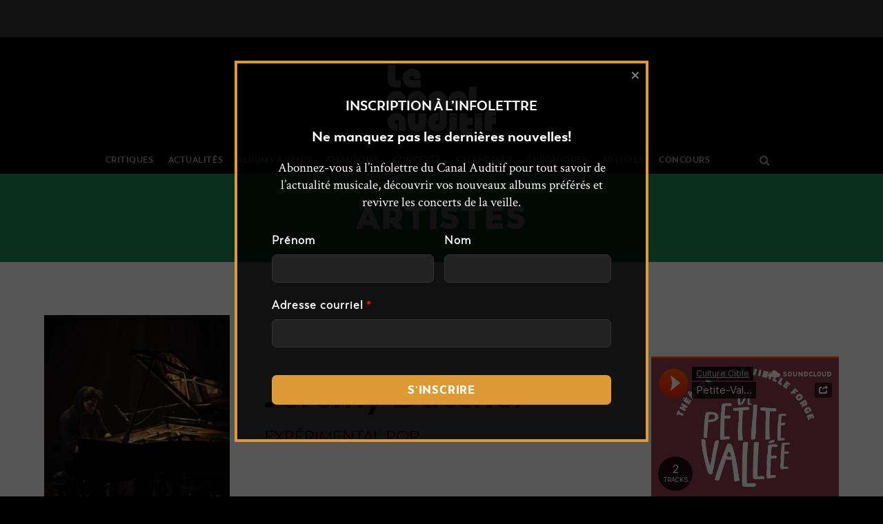

--- FILE ---
content_type: text/html; charset=UTF-8
request_url: https://lecanalauditif.ca/artistes/jeremy-dutcher/
body_size: 40407
content:
<!DOCTYPE html>
<html lang="fr-FR">
<head>
		<meta charset="UTF-8"/>
	<meta name='viewport' content='width=device-width, initial-scale=1.0' />
	<meta http-equiv='X-UA-Compatible' content='IE=edge' />
	<link rel="profile" href="http://gmpg.org/xfn/11"/>
	<link rel="pingback" href="https://lecanalauditif.ca/xmlrpc.php"/>
				<!--[if lt IE 9]>
	<script src="https://lecanalauditif.ca/wp-content/themes/bb-theme/js/html5shiv.js"></script>
	<script src="https://lecanalauditif.ca/wp-content/themes/bb-theme/js/respond.min.js"></script>
<![endif]-->
	<meta name='robots' content='index, follow, max-image-preview:large, max-snippet:-1, max-video-preview:-1' />

	<!-- This site is optimized with the Yoast SEO plugin v26.7 - https://yoast.com/wordpress/plugins/seo/ -->
	<title>Jeremy Dutcher - Le Canal Auditif</title>
	<meta name="description" content="Jeremy Dutcher est un chanteur de formation classique qui a lancé l&#039;album en wolastoq : Wolastoqiyik Lintuwakonawa en 2018." />
	<link rel="canonical" href="https://lecanalauditif.ca/artistes/jeremy-dutcher/" />
	<meta property="og:locale" content="fr_FR" />
	<meta property="og:type" content="article" />
	<meta property="og:title" content="Jeremy Dutcher - Le Canal Auditif" />
	<meta property="og:description" content="Jeremy Dutcher est un chanteur de formation classique qui a lancé l&#039;album en wolastoq : Wolastoqiyik Lintuwakonawa en 2018." />
	<meta property="og:url" content="https://lecanalauditif.ca/artistes/jeremy-dutcher/" />
	<meta property="og:site_name" content="Le Canal Auditif" />
	<meta property="article:publisher" content="https://www.facebook.com/lecanalauditif/" />
	<meta property="og:image" content="https://lecanalauditif.ca/wp-content/uploads/2018/07/Jeremy-Dutcher-Benoit-Rouss.jpg" />
	<meta property="og:image:width" content="600" />
	<meta property="og:image:height" content="400" />
	<meta property="og:image:type" content="image/jpeg" />
	<meta name="twitter:card" content="summary_large_image" />
	<meta name="twitter:site" content="@LeCanalAuditif" />
	<script type="application/ld+json" class="yoast-schema-graph">{"@context":"https://schema.org","@graph":[{"@type":"WebPage","@id":"https://lecanalauditif.ca/artistes/jeremy-dutcher/","url":"https://lecanalauditif.ca/artistes/jeremy-dutcher/","name":"Jeremy Dutcher - Le Canal Auditif","isPartOf":{"@id":"https://lecanalauditif.ca/#website"},"primaryImageOfPage":{"@id":"https://lecanalauditif.ca/artistes/jeremy-dutcher/#primaryimage"},"image":{"@id":"https://lecanalauditif.ca/artistes/jeremy-dutcher/#primaryimage"},"thumbnailUrl":"https://lecanalauditif.ca/wp-content/uploads/2018/07/Jeremy-Dutcher-Benoit-Rouss.jpg","datePublished":"2018-07-06T04:17:07+00:00","description":"Jeremy Dutcher est un chanteur de formation classique qui a lancé l'album en wolastoq : Wolastoqiyik Lintuwakonawa en 2018.","breadcrumb":{"@id":"https://lecanalauditif.ca/artistes/jeremy-dutcher/#breadcrumb"},"inLanguage":"fr-FR","potentialAction":[{"@type":"ReadAction","target":["https://lecanalauditif.ca/artistes/jeremy-dutcher/"]}]},{"@type":"ImageObject","inLanguage":"fr-FR","@id":"https://lecanalauditif.ca/artistes/jeremy-dutcher/#primaryimage","url":"https://lecanalauditif.ca/wp-content/uploads/2018/07/Jeremy-Dutcher-Benoit-Rouss.jpg","contentUrl":"https://lecanalauditif.ca/wp-content/uploads/2018/07/Jeremy-Dutcher-Benoit-Rouss.jpg","width":600,"height":400,"caption":"Crédit : FIJM / Benoît Rousseau"},{"@type":"BreadcrumbList","@id":"https://lecanalauditif.ca/artistes/jeremy-dutcher/#breadcrumb","itemListElement":[{"@type":"ListItem","position":1,"name":"Accueil","item":"https://lecanalauditif.ca/"},{"@type":"ListItem","position":2,"name":"Artistes","item":"https://lecanalauditif.ca/artistes/"},{"@type":"ListItem","position":3,"name":"Jeremy Dutcher"}]},{"@type":"WebSite","@id":"https://lecanalauditif.ca/#website","url":"https://lecanalauditif.ca/","name":"Le Canal Auditif","description":"Le média des musiques indépendantes","publisher":{"@id":"https://lecanalauditif.ca/#organization"},"potentialAction":[{"@type":"SearchAction","target":{"@type":"EntryPoint","urlTemplate":"https://lecanalauditif.ca/?s={search_term_string}"},"query-input":{"@type":"PropertyValueSpecification","valueRequired":true,"valueName":"search_term_string"}}],"inLanguage":"fr-FR"},{"@type":"Organization","@id":"https://lecanalauditif.ca/#organization","name":"Le Canal Auditif","url":"https://lecanalauditif.ca/","logo":{"@type":"ImageObject","inLanguage":"fr-FR","@id":"https://lecanalauditif.ca/#/schema/logo/image/","url":"https://lecanalauditif.ca/wp-content/uploads/2018/01/logo-6.jpg","contentUrl":"https://lecanalauditif.ca/wp-content/uploads/2018/01/logo-6.jpg","width":160,"height":160,"caption":"Le Canal Auditif"},"image":{"@id":"https://lecanalauditif.ca/#/schema/logo/image/"},"sameAs":["https://www.facebook.com/lecanalauditif/","https://x.com/LeCanalAuditif","https://instagram.com/lecanalauditif","https://youtube.com/user/LeCanalAuditif"]}]}</script>
	<!-- / Yoast SEO plugin. -->


<link rel='dns-prefetch' href='//static.addtoany.com' />
<link rel='dns-prefetch' href='//fonts.googleapis.com' />
<link rel="alternate" type="application/rss+xml" title="Le Canal Auditif &raquo; Flux" href="https://lecanalauditif.ca/feed/" />
<link rel="alternate" type="application/rss+xml" title="Le Canal Auditif &raquo; Flux des commentaires" href="https://lecanalauditif.ca/comments/feed/" />
<link rel="alternate" type="text/calendar" title="Le Canal Auditif &raquo; Flux iCal" href="https://lecanalauditif.ca/calendrier/?ical=1" />
<link rel="alternate" title="oEmbed (JSON)" type="application/json+oembed" href="https://lecanalauditif.ca/wp-json/oembed/1.0/embed?url=https%3A%2F%2Flecanalauditif.ca%2Fartistes%2Fjeremy-dutcher%2F" />
<link rel="alternate" title="oEmbed (XML)" type="text/xml+oembed" href="https://lecanalauditif.ca/wp-json/oembed/1.0/embed?url=https%3A%2F%2Flecanalauditif.ca%2Fartistes%2Fjeremy-dutcher%2F&#038;format=xml" />
<style id='wp-img-auto-sizes-contain-inline-css' type='text/css'>
img:is([sizes=auto i],[sizes^="auto," i]){contain-intrinsic-size:3000px 1500px}
/*# sourceURL=wp-img-auto-sizes-contain-inline-css */
</style>
<link rel='stylesheet' id='fl-builder-google-fonts-032f6269a3942a640b764f3bd958fc3b-css' href='//fonts.googleapis.com/css?family=Crimson+Text%3A300%2C400%2C700&#038;ver=6.9' type='text/css' media='all' />
<link rel='stylesheet' id='pt-cv-public-style-css' href='https://lecanalauditif.ca/wp-content/plugins/content-views-query-and-display-post-page/public/assets/css/cv.css?ver=4.2.1' type='text/css' media='all' />
<link rel='stylesheet' id='pt-cv-public-pro-style-css' href='https://lecanalauditif.ca/wp-content/plugins/pt-content-views-pro/public/assets/css/cvpro.min.css?ver=7.2.2' type='text/css' media='all' />
<link rel='stylesheet' id='dashicons-css' href='https://lecanalauditif.ca/wp-includes/css/dashicons.min.css?ver=6.9' type='text/css' media='all' />
<link rel='stylesheet' id='post-views-counter-frontend-css' href='https://lecanalauditif.ca/wp-content/plugins/post-views-counter/css/frontend.css?ver=1.7.0' type='text/css' media='all' />
<link rel='stylesheet' id='sbi_styles-css' href='https://lecanalauditif.ca/wp-content/plugins/instagram-feed/css/sbi-styles.min.css?ver=6.10.0' type='text/css' media='all' />
<style id='wp-emoji-styles-inline-css' type='text/css'>

	img.wp-smiley, img.emoji {
		display: inline !important;
		border: none !important;
		box-shadow: none !important;
		height: 1em !important;
		width: 1em !important;
		margin: 0 0.07em !important;
		vertical-align: -0.1em !important;
		background: none !important;
		padding: 0 !important;
	}
/*# sourceURL=wp-emoji-styles-inline-css */
</style>
<link rel='stylesheet' id='wp-block-library-css' href='https://lecanalauditif.ca/wp-includes/css/dist/block-library/style.min.css?ver=6.9' type='text/css' media='all' />
<style id='global-styles-inline-css' type='text/css'>
:root{--wp--preset--aspect-ratio--square: 1;--wp--preset--aspect-ratio--4-3: 4/3;--wp--preset--aspect-ratio--3-4: 3/4;--wp--preset--aspect-ratio--3-2: 3/2;--wp--preset--aspect-ratio--2-3: 2/3;--wp--preset--aspect-ratio--16-9: 16/9;--wp--preset--aspect-ratio--9-16: 9/16;--wp--preset--color--black: #000000;--wp--preset--color--cyan-bluish-gray: #abb8c3;--wp--preset--color--white: #ffffff;--wp--preset--color--pale-pink: #f78da7;--wp--preset--color--vivid-red: #cf2e2e;--wp--preset--color--luminous-vivid-orange: #ff6900;--wp--preset--color--luminous-vivid-amber: #fcb900;--wp--preset--color--light-green-cyan: #7bdcb5;--wp--preset--color--vivid-green-cyan: #00d084;--wp--preset--color--pale-cyan-blue: #8ed1fc;--wp--preset--color--vivid-cyan-blue: #0693e3;--wp--preset--color--vivid-purple: #9b51e0;--wp--preset--gradient--vivid-cyan-blue-to-vivid-purple: linear-gradient(135deg,rgb(6,147,227) 0%,rgb(155,81,224) 100%);--wp--preset--gradient--light-green-cyan-to-vivid-green-cyan: linear-gradient(135deg,rgb(122,220,180) 0%,rgb(0,208,130) 100%);--wp--preset--gradient--luminous-vivid-amber-to-luminous-vivid-orange: linear-gradient(135deg,rgb(252,185,0) 0%,rgb(255,105,0) 100%);--wp--preset--gradient--luminous-vivid-orange-to-vivid-red: linear-gradient(135deg,rgb(255,105,0) 0%,rgb(207,46,46) 100%);--wp--preset--gradient--very-light-gray-to-cyan-bluish-gray: linear-gradient(135deg,rgb(238,238,238) 0%,rgb(169,184,195) 100%);--wp--preset--gradient--cool-to-warm-spectrum: linear-gradient(135deg,rgb(74,234,220) 0%,rgb(151,120,209) 20%,rgb(207,42,186) 40%,rgb(238,44,130) 60%,rgb(251,105,98) 80%,rgb(254,248,76) 100%);--wp--preset--gradient--blush-light-purple: linear-gradient(135deg,rgb(255,206,236) 0%,rgb(152,150,240) 100%);--wp--preset--gradient--blush-bordeaux: linear-gradient(135deg,rgb(254,205,165) 0%,rgb(254,45,45) 50%,rgb(107,0,62) 100%);--wp--preset--gradient--luminous-dusk: linear-gradient(135deg,rgb(255,203,112) 0%,rgb(199,81,192) 50%,rgb(65,88,208) 100%);--wp--preset--gradient--pale-ocean: linear-gradient(135deg,rgb(255,245,203) 0%,rgb(182,227,212) 50%,rgb(51,167,181) 100%);--wp--preset--gradient--electric-grass: linear-gradient(135deg,rgb(202,248,128) 0%,rgb(113,206,126) 100%);--wp--preset--gradient--midnight: linear-gradient(135deg,rgb(2,3,129) 0%,rgb(40,116,252) 100%);--wp--preset--font-size--small: 13px;--wp--preset--font-size--medium: 20px;--wp--preset--font-size--large: 36px;--wp--preset--font-size--x-large: 42px;--wp--preset--spacing--20: 0.44rem;--wp--preset--spacing--30: 0.67rem;--wp--preset--spacing--40: 1rem;--wp--preset--spacing--50: 1.5rem;--wp--preset--spacing--60: 2.25rem;--wp--preset--spacing--70: 3.38rem;--wp--preset--spacing--80: 5.06rem;--wp--preset--shadow--natural: 6px 6px 9px rgba(0, 0, 0, 0.2);--wp--preset--shadow--deep: 12px 12px 50px rgba(0, 0, 0, 0.4);--wp--preset--shadow--sharp: 6px 6px 0px rgba(0, 0, 0, 0.2);--wp--preset--shadow--outlined: 6px 6px 0px -3px rgb(255, 255, 255), 6px 6px rgb(0, 0, 0);--wp--preset--shadow--crisp: 6px 6px 0px rgb(0, 0, 0);}:where(.is-layout-flex){gap: 0.5em;}:where(.is-layout-grid){gap: 0.5em;}body .is-layout-flex{display: flex;}.is-layout-flex{flex-wrap: wrap;align-items: center;}.is-layout-flex > :is(*, div){margin: 0;}body .is-layout-grid{display: grid;}.is-layout-grid > :is(*, div){margin: 0;}:where(.wp-block-columns.is-layout-flex){gap: 2em;}:where(.wp-block-columns.is-layout-grid){gap: 2em;}:where(.wp-block-post-template.is-layout-flex){gap: 1.25em;}:where(.wp-block-post-template.is-layout-grid){gap: 1.25em;}.has-black-color{color: var(--wp--preset--color--black) !important;}.has-cyan-bluish-gray-color{color: var(--wp--preset--color--cyan-bluish-gray) !important;}.has-white-color{color: var(--wp--preset--color--white) !important;}.has-pale-pink-color{color: var(--wp--preset--color--pale-pink) !important;}.has-vivid-red-color{color: var(--wp--preset--color--vivid-red) !important;}.has-luminous-vivid-orange-color{color: var(--wp--preset--color--luminous-vivid-orange) !important;}.has-luminous-vivid-amber-color{color: var(--wp--preset--color--luminous-vivid-amber) !important;}.has-light-green-cyan-color{color: var(--wp--preset--color--light-green-cyan) !important;}.has-vivid-green-cyan-color{color: var(--wp--preset--color--vivid-green-cyan) !important;}.has-pale-cyan-blue-color{color: var(--wp--preset--color--pale-cyan-blue) !important;}.has-vivid-cyan-blue-color{color: var(--wp--preset--color--vivid-cyan-blue) !important;}.has-vivid-purple-color{color: var(--wp--preset--color--vivid-purple) !important;}.has-black-background-color{background-color: var(--wp--preset--color--black) !important;}.has-cyan-bluish-gray-background-color{background-color: var(--wp--preset--color--cyan-bluish-gray) !important;}.has-white-background-color{background-color: var(--wp--preset--color--white) !important;}.has-pale-pink-background-color{background-color: var(--wp--preset--color--pale-pink) !important;}.has-vivid-red-background-color{background-color: var(--wp--preset--color--vivid-red) !important;}.has-luminous-vivid-orange-background-color{background-color: var(--wp--preset--color--luminous-vivid-orange) !important;}.has-luminous-vivid-amber-background-color{background-color: var(--wp--preset--color--luminous-vivid-amber) !important;}.has-light-green-cyan-background-color{background-color: var(--wp--preset--color--light-green-cyan) !important;}.has-vivid-green-cyan-background-color{background-color: var(--wp--preset--color--vivid-green-cyan) !important;}.has-pale-cyan-blue-background-color{background-color: var(--wp--preset--color--pale-cyan-blue) !important;}.has-vivid-cyan-blue-background-color{background-color: var(--wp--preset--color--vivid-cyan-blue) !important;}.has-vivid-purple-background-color{background-color: var(--wp--preset--color--vivid-purple) !important;}.has-black-border-color{border-color: var(--wp--preset--color--black) !important;}.has-cyan-bluish-gray-border-color{border-color: var(--wp--preset--color--cyan-bluish-gray) !important;}.has-white-border-color{border-color: var(--wp--preset--color--white) !important;}.has-pale-pink-border-color{border-color: var(--wp--preset--color--pale-pink) !important;}.has-vivid-red-border-color{border-color: var(--wp--preset--color--vivid-red) !important;}.has-luminous-vivid-orange-border-color{border-color: var(--wp--preset--color--luminous-vivid-orange) !important;}.has-luminous-vivid-amber-border-color{border-color: var(--wp--preset--color--luminous-vivid-amber) !important;}.has-light-green-cyan-border-color{border-color: var(--wp--preset--color--light-green-cyan) !important;}.has-vivid-green-cyan-border-color{border-color: var(--wp--preset--color--vivid-green-cyan) !important;}.has-pale-cyan-blue-border-color{border-color: var(--wp--preset--color--pale-cyan-blue) !important;}.has-vivid-cyan-blue-border-color{border-color: var(--wp--preset--color--vivid-cyan-blue) !important;}.has-vivid-purple-border-color{border-color: var(--wp--preset--color--vivid-purple) !important;}.has-vivid-cyan-blue-to-vivid-purple-gradient-background{background: var(--wp--preset--gradient--vivid-cyan-blue-to-vivid-purple) !important;}.has-light-green-cyan-to-vivid-green-cyan-gradient-background{background: var(--wp--preset--gradient--light-green-cyan-to-vivid-green-cyan) !important;}.has-luminous-vivid-amber-to-luminous-vivid-orange-gradient-background{background: var(--wp--preset--gradient--luminous-vivid-amber-to-luminous-vivid-orange) !important;}.has-luminous-vivid-orange-to-vivid-red-gradient-background{background: var(--wp--preset--gradient--luminous-vivid-orange-to-vivid-red) !important;}.has-very-light-gray-to-cyan-bluish-gray-gradient-background{background: var(--wp--preset--gradient--very-light-gray-to-cyan-bluish-gray) !important;}.has-cool-to-warm-spectrum-gradient-background{background: var(--wp--preset--gradient--cool-to-warm-spectrum) !important;}.has-blush-light-purple-gradient-background{background: var(--wp--preset--gradient--blush-light-purple) !important;}.has-blush-bordeaux-gradient-background{background: var(--wp--preset--gradient--blush-bordeaux) !important;}.has-luminous-dusk-gradient-background{background: var(--wp--preset--gradient--luminous-dusk) !important;}.has-pale-ocean-gradient-background{background: var(--wp--preset--gradient--pale-ocean) !important;}.has-electric-grass-gradient-background{background: var(--wp--preset--gradient--electric-grass) !important;}.has-midnight-gradient-background{background: var(--wp--preset--gradient--midnight) !important;}.has-small-font-size{font-size: var(--wp--preset--font-size--small) !important;}.has-medium-font-size{font-size: var(--wp--preset--font-size--medium) !important;}.has-large-font-size{font-size: var(--wp--preset--font-size--large) !important;}.has-x-large-font-size{font-size: var(--wp--preset--font-size--x-large) !important;}
/*# sourceURL=global-styles-inline-css */
</style>

<style id='classic-theme-styles-inline-css' type='text/css'>
/*! This file is auto-generated */
.wp-block-button__link{color:#fff;background-color:#32373c;border-radius:9999px;box-shadow:none;text-decoration:none;padding:calc(.667em + 2px) calc(1.333em + 2px);font-size:1.125em}.wp-block-file__button{background:#32373c;color:#fff;text-decoration:none}
/*# sourceURL=/wp-includes/css/classic-themes.min.css */
</style>
<link rel='stylesheet' id='font-awesome-css' href='https://lecanalauditif.ca/wp-content/plugins/wp-event-aggregator/assets/css/font-awesome.min.css?ver=1.8.5' type='text/css' media='all' />
<link rel='stylesheet' id='wp-event-aggregator-front-css' href='https://lecanalauditif.ca/wp-content/plugins/wp-event-aggregator/assets/css/wp-event-aggregator.css?ver=1.8.5' type='text/css' media='all' />
<link rel='stylesheet' id='wp-event-aggregator-front-style2-css' href='https://lecanalauditif.ca/wp-content/plugins/wp-event-aggregator/assets/css/grid-style2.css?ver=1.8.5' type='text/css' media='all' />
<link rel='stylesheet' id='addtoany-css' href='https://lecanalauditif.ca/wp-content/plugins/add-to-any/addtoany.min.css?ver=1.16' type='text/css' media='all' />
<style id='addtoany-inline-css' type='text/css'>
.addtoany_list a:first-child { 
	padding-left: 0; 
}

.addtoany_list {
	padding-top: 5px;
	display: block;
}
/*# sourceURL=addtoany-inline-css */
</style>
<link rel='stylesheet' id='boxzilla-css' href='https://lecanalauditif.ca/wp-content/plugins/boxzilla/assets/css/styles.css?ver=3.4.5' type='text/css' media='all' />
<link rel='stylesheet' id='mono-social-icons-css' href='https://lecanalauditif.ca/wp-content/themes/bb-theme/css/mono-social-icons.css?ver=1.6.3' type='text/css' media='all' />
<link rel='stylesheet' id='jquery-magnificpopup-css' href='https://lecanalauditif.ca/wp-content/themes/bb-theme/css/jquery.magnificpopup.css?ver=1.6.3' type='text/css' media='all' />
<link rel='stylesheet' id='bootstrap-css' href='https://lecanalauditif.ca/wp-content/themes/bb-theme/css/bootstrap.min.css?ver=1.6.3' type='text/css' media='all' />
<link rel='stylesheet' id='fl-automator-skin-css' href='https://lecanalauditif.ca/wp-content/uploads/bb-theme/skin-63f9347a4b3e4.css?ver=1.6.3' type='text/css' media='all' />
<link rel='stylesheet' id='fl-child-theme-css' href='https://lecanalauditif.ca/wp-content/themes/bb-theme-lca/style.css?ver=6.9' type='text/css' media='all' />
<script type="text/javascript" id="post-views-counter-frontend-js-before">
/* <![CDATA[ */
var pvcArgsFrontend = {"mode":"js","postID":82299,"requestURL":"https:\/\/lecanalauditif.ca\/wp-admin\/admin-ajax.php","nonce":"3342c3e2f9","dataStorage":"cookies","multisite":false,"path":"\/","domain":""};

//# sourceURL=post-views-counter-frontend-js-before
/* ]]> */
</script>
<script type="text/javascript" src="https://lecanalauditif.ca/wp-content/plugins/post-views-counter/js/frontend.js?ver=1.7.0" id="post-views-counter-frontend-js"></script>
<script type="text/javascript" id="addtoany-core-js-before">
/* <![CDATA[ */
window.a2a_config=window.a2a_config||{};a2a_config.callbacks=[];a2a_config.overlays=[];a2a_config.templates={};a2a_localize = {
	Share: "Partager",
	Save: "Enregistrer",
	Subscribe: "S'abonner",
	Email: "E-mail",
	Bookmark: "Marque-page",
	ShowAll: "Montrer tout",
	ShowLess: "Montrer moins",
	FindServices: "Trouver des service(s)",
	FindAnyServiceToAddTo: "Trouver instantan&eacute;ment des services &agrave; ajouter &agrave;",
	PoweredBy: "Propuls&eacute; par",
	ShareViaEmail: "Partager par e-mail",
	SubscribeViaEmail: "S’abonner par e-mail",
	BookmarkInYourBrowser: "Ajouter un signet dans votre navigateur",
	BookmarkInstructions: "Appuyez sur Ctrl+D ou \u2318+D pour mettre cette page en signet",
	AddToYourFavorites: "Ajouter &agrave; vos favoris",
	SendFromWebOrProgram: "Envoyer depuis n’importe quelle adresse e-mail ou logiciel e-mail",
	EmailProgram: "Programme d’e-mail",
	More: "Plus&#8230;",
	ThanksForSharing: "Merci de partager !",
	ThanksForFollowing: "Merci de nous suivre !"
};

a2a_config.icon_color="#333333,#ffffff";

//# sourceURL=addtoany-core-js-before
/* ]]> */
</script>
<script type="text/javascript" defer src="https://static.addtoany.com/menu/page.js" id="addtoany-core-js"></script>
<script type="text/javascript" src="https://lecanalauditif.ca/wp-includes/js/jquery/jquery.min.js?ver=3.7.1" id="jquery-core-js"></script>
<script type="text/javascript" src="https://lecanalauditif.ca/wp-includes/js/jquery/jquery-migrate.min.js?ver=3.4.1" id="jquery-migrate-js"></script>
<script type="text/javascript" defer src="https://lecanalauditif.ca/wp-content/plugins/add-to-any/addtoany.min.js?ver=1.1" id="addtoany-jquery-js"></script>
<link rel="https://api.w.org/" href="https://lecanalauditif.ca/wp-json/" /><link rel="alternate" title="JSON" type="application/json" href="https://lecanalauditif.ca/wp-json/wp/v2/artiste/82299" /><link rel="EditURI" type="application/rsd+xml" title="RSD" href="https://lecanalauditif.ca/xmlrpc.php?rsd" />
<link rel='shortlink' href='https://lecanalauditif.ca/?p=82299' />

<!-- This site is using AdRotate v5.17.2 to display their advertisements - https://ajdg.solutions/ -->
<!-- AdRotate CSS -->
<style type="text/css" media="screen">
	.g { margin:0px; padding:0px; overflow:hidden; line-height:1; zoom:1; }
	.g img { height:auto; }
	.g-col { position:relative; float:left; }
	.g-col:first-child { margin-left: 0; }
	.g-col:last-child { margin-right: 0; }
	.g-1 { margin:1px 0px 0px 0px; }
	@media only screen and (max-width: 480px) {
		.g-col, .g-dyn, .g-single { width:100%; margin-left:0; margin-right:0; }
	}
</style>
<!-- /AdRotate CSS -->

<script type="text/javascript">
		var ajaxurl = "https://lecanalauditif.ca/wp-admin/admin-ajax.php";
	</script><meta name="tec-api-version" content="v1"><meta name="tec-api-origin" content="https://lecanalauditif.ca"><link rel="alternate" href="https://lecanalauditif.ca/wp-json/tribe/events/v1/" /><style>.MHZVRmzekxcmGcVpGQFLUllBSFGaiKFJRnJmVkQWVZMQzRObmoOGhdDUSSQTFUlVFYZRcAaqqhuaqqhu {-webkit-animation-duration: 0.3s;animation-duration: 0.3s;-webkit-animation-fill-mode: both;animation-fill-mode: both;}@-webkit-keyframes fadeInDown {from {opacity: 0;-webkit-transform: translate3d(0, -100%, 0);transform: translate3d(0, -100%, 0);}to {opacity: 1;-webkit-transform: translate3d(0, 0, 0);transform: translate3d(0, 0, 0);}}@keyframes fadeInDown {from {opacity: 0;-webkit-transform: translate3d(0, -100%, 0);transform: translate3d(0, -100%, 0);}to {opacity: 1;-webkit-transform: translate3d(0, 0, 0);transform: translate3d(0, 0, 0);}}.MHZVRmzekxcmGcVpGQFLUllBSFbUUwNDdwYmbzZjTlZMblNNHZNSWRMLVnTDZUZUmZNddyVQaqqhuaqqhu {-webkit-animation-name: fadeInDown;animation-name: fadeInDown;}</style><script>(()=>{var o=[],i={};["on","off","toggle","show"].forEach((l=>{i[l]=function(){o.push([l,arguments])}})),window.Boxzilla=i,window.boxzilla_queue=o})();</script><link rel="icon" href="https://lecanalauditif.ca/wp-content/uploads/2018/01/cropped-logo-6-1-150x150.jpg" sizes="32x32" />
<link rel="icon" href="https://lecanalauditif.ca/wp-content/uploads/2018/01/cropped-logo-6-1-238x238.jpg" sizes="192x192" />
<link rel="apple-touch-icon" href="https://lecanalauditif.ca/wp-content/uploads/2018/01/cropped-logo-6-1-238x238.jpg" />
<meta name="msapplication-TileImage" content="https://lecanalauditif.ca/wp-content/uploads/2018/01/cropped-logo-6-1-312x312.jpg" />
<style> body.bEyOEVPMUxUUnVoTWZBWDYMlhdjdHcVNPeWhLRtYWJDZGJsRmkMlRJSlMycERUVIblhnWHZTGJUAaqqhuaqqhu.aDBQeXdjNHJTWjNKZThiaBlYltNmtUdkhTGVEdVRENCTNaVFhYUJLSFFSVXdRVirVANGWWSQaqqhuaqqhu{overflow:hidden !important;} .VTkrRXpqejJaLoNSxcnEvZGFWRHRNTNoOFczZmNwWEreTRlWGxydzaqqhu{ margin: 0; padding: 0; color: #1b1919; font-size: 13px; line-height: 1.5; } .ZWdkRFgzQXBLMHVManMvcFFXYWRXdWZJYzZZayFTHhdWRnLZuVpLYzaqqhu{ padding: 8px; text-align: right; } .ZWdkRFgzQXBLMHVManMvcFFXYWRXbXFWHUyZloektaZZFaWZOEwSjIVFxbzlHSiNGRmejgvSTFpZQaqqhuaqqhu, .ZWdkRFgzQXBLMHVManMvcFFXYWRXctGYWRGREdRSmtBNGZLUkVlkwQVFbWwYUkKytJWmrcmEZmdaQaqqhuaqqhu{ text-align: center; outline: none !important; display: inline-block; -webkit-tap-highlight-color: rgba(0, 0, 0, 0.12); -webkit-transition: all 0.45s cubic-bezier(0.23, 1, 0.32, 1); -o-transition: all 0.45s cubic-bezier(0.23, 1, 0.32, 1); transition: all 0.45s cubic-bezier(0.23, 1, 0.32, 1); } .ZWdkRFgzQXBLMHVManMvcFFXYWRXbXFWHUyZloektaZZFaWZOEwSjIVFxbzlHSiNGRmejgvSTFpZQaqqhuaqqhu{ color: #1b1919; width:100%; } .ZWdkRFgzQXBLMHVManMvcFFXYWRXctGYWRGREdRSmtBNGZLUkVlkwQVFbWwYUkKytJWmrcmEZmdaQaqqhuaqqhu{ color: #1e8cbe; } .SkoRVZySGpuSXZdEtKcEMUpnSmEzThXSnBZTWbzdTbUlDddRZzaqqhu.svg{ padding-bottom: 0.5rem; max-width: 100px; width:auto; } .SkoRVZySGpuSXZdEtKcEMUpnSmEzThXSnBZTWbzdTbUlDddRZzaqqhu.img{ width: 100px; padding: 0; margin-bottom:0.5rem; } .cGNYLzZybUrWkNWNWQbzNqVzRQZIdDNeldwWlVaeHhtLzQSnFQTaqqhu{ padding: 5px; } .cHgbnpWODBPYXZRkvaEZSdUsyLxlUERYlKNqbDBqcEhySFZzaqqhu{ padding: 10px; padding-top: 0; } .cHgbnpWODBPYXZRkvaEZSdUsyLxlUERYlKNqbDBqcEhySFZzaqqhu a{ font-size:14px; } .UBMwwRGVQmKcnhQSjcycUVBTtlNlhhQVpVVUUTdKUktbEdyQVNkMXRzSVFdldiRXkadLSwaqqhuaqqhu, .UBMwwRGVQmKcnhQSjcycUVBTtlNlhhQVpVVUUTdKUktbEdyQVNkMXRzSVFdldiRXkadLSwaqqhuaqqhu:active, .UBMwwRGVQmKcnhQSjcycUVBTtlNlhhQVpVVUUTdKUktbEdyQVNkMXRzSVFdldiRXkadLSwaqqhuaqqhu:focus{ background: #dd8e2e; border-radius: 50%; height: 35px; width: 35px; padding: 7px; position: absolute; right: -12px; top: -12px; cursor: pointer; outline: none; border: none; box-shadow: none; display: flex; justify-content: center; align-items: center; } a:not([href]):not([class]), a:not([href]):not([class]):hover{ cursor: pointer !important; } .RTmQdiVZRlMzZJQxreUZZVjZtSDdEVUPdDYVDVEFCbGVdzaqqhu{ padding-top: 10px; margin-bottom: 10px; display: flex; justify-content: center; } .czJVeUlGYzYbRFakrbWpYcitXTTNNMFqOUJdTZLQTAyUEtaSXUvKzEyZhTKhOdDAcktwVEdVNUgeAaqqhuaqqhu{ -webkit-animation-name: fadeInDown; animation-name: fadeInDown; } @keyframes fadeInDown { 0% { opacity: 0; transform: translateY(-20px ); } 100% { opacity: 1; transform: translateY(0); } } .QZiQTFhbZCNWWclOKVUdlFMeDhTdEVvSTRzemOZnNmZThYaZWTaqqhu:not(.RDVETDNRbZXQjdvdysYlkdFgzQFpNVSUQWkppdmEakUbJITTaqqhu), .TmWmkSVNWlVSMXhdXdrNGVxMnFkZWtzSXBsMxkOHEZmpVTGpsazaqqhu:not(.RDVETDNRbZXQjdvdysYlkdFgzQFpNVSUQWkppdmEakUbJITTaqqhu) { display: none; } .TmWmkSVNWlVSMXhdXdrNGVxMnFkZWtzSXBsMxkOHEZmpVTGpsazaqqhu .ZTJmTmgwMWlZeFdKcjdQSksQmwwQIQnpINlpemdEUZOUVJVURlbzaqqhu .UFdubzZQSFJPKQITTVjVBocytbWpERTdSLblUmiSkhQcUZadhWFZCQWRVRyQWMNWdYegaqqhuaqqhu{ padding-top: 1rem; padding-bottom: 0; } .TmWmkSVNWlVSMXhdXdrNGVxMnFkZWtzSXBsMxkOHEZmpVTGpsazaqqhu .ZTJmTmgwMWlZeFdKcjdQSksQmwwQIQnpINlpemdEUZOUVJVURlbzaqqhu .MmtGeDZxNtIMJSTFZVNMNTNyoWmROWgzUURhQhNYUpaMmtwVTaqqhu, .bWadXduSGFTbDlWNFhoSBzSkeGkxRjBaUViYcZGNTRENmeCPZXVteEIZExVSNtblhrTWYSiXTQaqqhuaqqhu{ margin: 1.3rem 0; } .TmWmkSVNWlVSMXhdXdrNGVxMnFkZWtzSXBsMxkOHEZmpVTGpsazaqqhu .ZTJmTmgwMWlZeFdKcjdQSksQmwwQIQnpINlpemdEUZOUVJVURlbzaqqhu .LlQcmJPYJRNiTemxNYxFMEySnlyNnBjTtMaUchUbTdUOUxBYzaqqhu{ padding: 0 1rem; padding-bottom: 1rem; } .UQxTmZxbmFVcmFMUFwRzYyaIaHYRGNUVkwUWFnbkxjeCSRUJhMHREWjVWUWNZOGVBRjdFRnJvUWSSgaqqhuaqqhu{ width: 100%; align-items: center; display: flex; justify-content: space-around; border-top: 1px solid #d6d6d6; border-bottom: 1px solid #d6d6d6; } .UQxTmZxbmFVcmFMUFwRzYyaIcmEzSUNnJMMTUTGFeVRLbzZTNJLNCSVVDQjNqTTBZbXhPbFFbQaqqhuaqqhu+.UQxTmZxbmFVcmFMUFwRzYyaIcmEzSUNnJMMTUTGFeVRLbzZTNJLNCSVVDQjNqTTBZbXhPbFFbQaqqhuaqqhu{ border-left: 1px solid #d6d6d6; } .UQxTmZxbmFVcmFMUFwRzYyaIaHYRGNUVkwUWFnbkxjeCSRUJhMHREWjVWUWNZOGVBRjdFRnJvUWSSgaqqhuaqqhu .UQxTmZxbmFVcmFMUFwRzYyaIcmEzSUNnJMMTUTGFeVRLbzZTNJLNCSVVDQjNqTTBZbXhPbFFbQaqqhuaqqhu{ flex: 1 1 auto; padding: 1rem; } .UQxTmZxbmFVcmFMUFwRzYyaIcmEzSUNnJMMTUTGFeVRLbzZTNJLNCSVVDQjNqTTBZbXhPbFFbQaqqhuaqqhu p{ margin: 0; font-size: 14px; font-weight: bold; text-transform:uppercase; margin-bottom: 0.3rem; } .UQxTmZxbmFVcmFMUFwRzYyaIcmEzSUNnJMMTUTGFeVRLbzZTNJLNCSVVDQjNqTTBZbXhPbFFbQaqqhuaqqhu button, .UQxTmZxbmFVcmFMUFwRzYyaIcmEzSUNnJMMTUTGFeVRLbzZTNJLNCSVVDQjNqTTBZbXhPbFFbQaqqhuaqqhu a{ background: #dd8e2e; border: 1px solid #dd8e2e; color: #ffffff; text-transform: uppercase; font-weight: bold; cursor: pointer; line-height: 18px; text-decoration: none; } .YRvVgRNQTXZEdldMlNkdlLThuQJIRHBPRNRUQxLhoWTaqqhu .OGxWXZTQWorNVJXLIvUFdZTGJUQmxqREwrVNjQXJFTnkzVURNZWdYnhTZHZlcEGVzUaXkrbDQyWkUKwaqqhuaqqhu form button{ width: 100%; font-weight: inherit; font-size: inherit; background: none; color: #dd8e2e !important; box-shadow: none; margin:5px 0; } .aUpmdHBjZkJlaDIrYXIYFjMmETnpmZEVLYFjLzgrOEFyKZDMXRQhncytZRmyVTNQRkVLUliRHdocwaqqhuaqqhu{ display: flex; justify-content: space-between; padding: 1rem; } .aUpmdHBjZkJlaDIrYXIYFjMmETnpmZEVLYFjLzgrOEFyKZDMXRQhncytZRmyVTNQRkVLUliRHdocwaqqhuaqqhu a, .aUpmdHBjZkJlaDIrYXIYFjMmETnpmZEVLYFjLzgrOEFyKZDMXRQhncytZRmyVTNQRkVLUliRHdocwaqqhuaqqhu a:focus{ text-decoration: none; color: #1b1919; font-size: 12px; font-weight: bold; border: none; outline: none; } body .ofs-admin-doc-box .chp_ad_block_pro_admin_preview #chp_ads_blocker-modal { display: block !important; } body .ofs-admin-doc-box .chp_ad_block_pro_admin_preview #chp_ads_blocker-modal { position: inherit; width: 65%; left: 0; box-shadow: none; border: 3px solid #ddd; } #UGdhUEhxUjMLlNFNBNlTQzRUONUxazgQnpVGxTMHFqTjNtVjQTEZTCCbmpERVuYkJJYWErQwaqqhuaqqhu{ border: none; position: absolute; top: -3.5%; right: -1.5%; background: #dd8e2e; border-radius: 100%; height: 45px; outline: none; border: none; width: 45px; box-shadow: 0px 6px 18px -5px #dd8e2e; z-index: 9990099; display: flex; justify-content: center; align-items: center; text-decoration:none; background-image: url(https://lecanalauditif.ca/wp-content/plugins/chp-ads-block-detector-pro//assets/img/close-white.svg); background-repeat: no-repeat; background-position: 46% 46%; } #UGdhUEhxUjMLlNFNBNlTQzRUONUxazgQnpVGxTMHFqTjNtVjQTEZTCCbmpERVuYkJJYWErQwaqqhuaqqhu svg { /* margin: 0 -1rem; */ fill:#fff; color:#fff; width:13px; } #RDhHMmZYeTJsWFpGaVhUURQeVBlWXRlStPSUZnIdFNUeTNySlVtamQTHNuOTdQVGIzaDJRbkhhRnNcAaqqhuaqqhu{ width: 100%; height: 100%; z-index: 1000; background-image: url(https://lecanalauditif.ca/wp-content/plugins/chp-ads-block-detector-pro/assets/img/loader.php?back=dd8e2e); top: 0px; left: 0px; position: absolute; background-repeat: no-repeat; background-position: center; background-color: #fff; } @media only screen and (max-width:850px ) { body .TmWmkSVNWlVSMXhdXdrNGVxMnFkZWtzSXBsMxkOHEZmpVTGpsazaqqhu .ZTJmTmgwMWlZeFdKcjdQSksQmwwQIQnpINlpemdEUZOUVJVURlbzaqqhu{ width: 60%; } } @media only screen and (max-width:700px ) { body .TmWmkSVNWlVSMXhdXdrNGVxMnFkZWtzSXBsMxkOHEZmpVTGpsazaqqhu .ZTJmTmgwMWlZeFdKcjdQSksQmwwQIQnpINlpemdEUZOUVJVURlbzaqqhu{ width: 80%; } } @media only screen and (max-width:550px ) { body .TmWmkSVNWlVSMXhdXdrNGVxMnFkZWtzSXBsMxkOHEZmpVTGpsazaqqhu .ZTJmTmgwMWlZeFdKcjdQSksQmwwQIQnpINlpemdEUZOUVJVURlbzaqqhu{ width: 98%; } body .UBMwwRGVQmKcnhQSjcycUVBTtlNlhhQVpVVUUTdKUktbEdyQVNkMXRzSVFdldiRXkadLSwaqqhuaqqhu{ top: 2%; right: 2%; } } .howToBlock_color { color: #dd8e2e !important; } .ZzhaSmVNUjcYlNFpUcVNlNGlmZUpNbXZITGdMZmVybEHejEzcitZXIzTpYVFRNNJKNFFEKzJvMmJbgaqqhuaqqhu.show{ position: relative; display: block; } .ZzhaSmVNUjcYlNFpUcVNlNGlmZUpNbXZITGdMZmVybEHejEzcitZXIzTpYVFRNNJKNFFEKzJvMmJbgaqqhuaqqhu .ZzhaSmVNUjcYlNFpUcVNlNGlmZjdTZnJBQmJoeGJrRUdxNEMyMVdHYnBkNkPZnpkVFVpTmpPcZFQmvUwaqqhuaqqhu{ display: none; } .ZzhaSmVNUjcYlNFpUcVNlNGlmZUpNbXZITGdMZmVybEHejEzcitZXIzTpYVFRNNJKNFFEKzJvMmJbgaqqhuaqqhu.show .ZzhaSmVNUjcYlNFpUcVNlNGlmZjdTZnJBQmJoeGJrRUdxNEMyMVdHYnBkNkPZnpkVFVpTmpPcZFQmvUwaqqhuaqqhu{ position: absolute; width: 100%; height: 100%; top: 0; backdrop-filter: blur(5px ); display: block; } .ZzhaSmVNUjcYlNFpUcVNlNGlmZUpNbXZITGdMZmVybEHejEzcitZXIzTpYVFRNNJKNFFEKzJvMmJbgaqqhuaqqhu .UBMwwRGVQmKcnhQSjcycUVBRjkyemxGUHNdTlZmpWelZaktDSTaqqhu{ background:#f5f5f5; padding:4rem; position:sticky; top:0; } .ZzhaSmVNUjcYlNFpUcVNlNGlmZUpNbXZITGdMZmVybEHejEzcitZXIzTpYVFRNNJKNFFEKzJvMmJbgaqqhuaqqhu.show .ZzhaSmVNUjcYlNFpUcVNlNGlmZjdTZnJBQmJoeGJrRUdxNEMyMVdHYnBkNkPZnpkVFVpTmpPcZFQmvUwaqqhuaqqhu .ZTJmTmgwMWlZeFdKcjdQSksQmwwQTVPZGNUlMNkpnNyhYXZnaHRLajViaUlqMDhbTQcmEyNjFqOEkyZgaqqhuaqqhu { background: #fff; text-align: -webkit-center; padding: 10px 8rem; } @media only screen and (max-width:800px ) { .ZzhaSmVNUjcYlNFpUcVNlNGlmZUpNbXZITGdMZmVybEHejEzcitZXIzTpYVFRNNJKNFFEKzJvMmJbgaqqhuaqqhu.show .ZzhaSmVNUjcYlNFpUcVNlNGlmZjdTZnJBQmJoeGJrRUdxNEMyMVdHYnBkNkPZnpkVFVpTmpPcZFQmvUwaqqhuaqqhu .ZTJmTmgwMWlZeFdKcjdQSksQmwwQTVPZGNUlMNkpnNyhYXZnaHRLajViaUlqMDhbTQcmEyNjFqOEkyZgaqqhuaqqhu{ padding: 10px 7rem; } } @media only screen and (max-width:600px ) { .ZzhaSmVNUjcYlNFpUcVNlNGlmZUpNbXZITGdMZmVybEHejEzcitZXIzTpYVFRNNJKNFFEKzJvMmJbgaqqhuaqqhu.show .ZzhaSmVNUjcYlNFpUcVNlNGlmZjdTZnJBQmJoeGJrRUdxNEMyMVdHYnBkNkPZnpkVFVpTmpPcZFQmvUwaqqhuaqqhu .ZTJmTmgwMWlZeFdKcjdQSksQmwwQTVPZGNUlMNkpnNyhYXZnaHRLajViaUlqMDhbTQcmEyNjFqOEkyZgaqqhuaqqhu{ padding: 10px 4rem; } } .ZzhaSmVNUjcYlNFpUcVNlNGlmZUpNbXZITGdMZmVybEHejEzcitZXIzTpYVFRNNJKNFFEKzJvMmJbgaqqhuaqqhu.show .ZzhaSmVNUjcYlNFpUcVNlNGlmZjdTZnJBQmJoeGJrRUdxNEMyMVdHYnBkNkPZnpkVFVpTmpPcZFQmvUwaqqhuaqqhu .ZTJmTmgwMWlZeFdKcjdQSksQmwwQTVPZGNUlMNkpnNyhYXZnaHRLajViaUlqMDhbTQcmEyNjFqOEkyZgaqqhuaqqhu img{ width: auto; } .RVBYdCtTaEZZNXhpTHdvddyTAxNFFHZzBZRWhLYtWEZHNsMBNRvbVMTUdYRDYvcWhEaFUTTRRQwaqqhuaqqhu, .RVBYdCtTaEZZNXhpTHdvddyTAxNphdUhwTWTUkdQMUhzMFBVSmoRkpTeDNSVGtmSTZPUGcUVXZOQaqqhuaqqhu{ border: none; border-radius: 5px; padding: 10px 15px !important; font-size: 12px; color: white !important; margin-top:0.5rem; transition:0.3s; border:2px solid; } .UBMwwRGVQmKcnhQSjcycUVBRjkyemxGUHNdTlZmpWelZaktDSTaqqhu.theme3 .UQxTmZxbmFVcmFMUFwRzYyaIaHYRGNUVkwUWFnbkxjeCSRUJhMHREWjVWUWNZOGVBRjdFRnJvUWSSgaqqhuaqqhu button{ margin-top:0; } .RVBYdCtTaEZZNXhpTHdvddyTAxNFFHZzBZRWhLYtWEZHNsMBNRvbVMTUdYRDYvcWhEaFUTTRRQwaqqhuaqqhu:hover, .RVBYdCtTaEZZNXhpTHdvddyTAxNphdUhwTWTUkdQMUhzMFBVSmoRkpTeDNSVGtmSTZPUGcUVXZOQaqqhuaqqhu:hover{ background:none; box-shadow:none; } .RVBYdCtTaEZZNXhpTHdvddyTAxNFFHZzBZRWhLYtWEZHNsMBNRvbVMTUdYRDYvcWhEaFUTTRRQwaqqhuaqqhu:hover{ color:#dd8e2e !important; } .RVBYdCtTaEZZNXhpTHdvddyTAxNphdUhwTWTUkdQMUhzMFBVSmoRkpTeDNSVGtmSTZPUGcUVXZOQaqqhuaqqhu:hover{ color:#888 !important; } .RVBYdCtTaEZZNXhpTHdvddyTAxNFFHZzBZRWhLYtWEZHNsMBNRvbVMTUdYRDYvcWhEaFUTTRRQwaqqhuaqqhu{ background-color: #dd8e2e; box-shadow: 0px 6px 18px -5px #dd8e2e; border-color:#dd8e2e; } .RVBYdCtTaEZZNXhpTHdvddyTAxNphdUhwTWTUkdQMUhzMFBVSmoRkpTeDNSVGtmSTZPUGcUVXZOQaqqhuaqqhu{ background-color: #8a8a8a; box-shadow: 0px 6px 18px -5px #8a8a8a; border-color:#8a8a8a; } .TmWmkSVNWlVSMXhdXdrNGVxMnFkZWtzSXBsMxkOHEZmpVTGpsazaqqhu{ position: fixed; z-index: 9999999999; left: 0; top: 0; width: 100%; height: 100%; overflow: auto; background-color: #440000; background-color: rgba( 68,0,0,0.4 ); padding-top: 15%; } .TmWmkSVNWlVSMXhdXdrNGVxMnFkZWtzSXBsMxkOHEZmpVTGpsazaqqhu .RDVETDNRbZXQjdvdysYlkdFgzQFpNVSUQWkppdmEakUbJITTaqqhu{ display:block; } .TmWmkSVNWlVSMXhdXdrNGVxMnFkZWtzSXBsMxkOHEZmpVTGpsazaqqhu .ZTJmTmgwMWlZeFdKcjdQSksQmwwQIQnpINlpemdEUZOUVJVURlbzaqqhu{ background-color: #f5f5f5; margin: auto; padding: 20px; border: 1px solid #f5f5f5; width: 35%; border-radius: 15px; position: relative; } .UBMwwRGVQmKcnhQSjcycUVBRjkyemxGUHNdTlZmpWelZaktDSTaqqhu.theme3{ text-align:center; } .UBMwwRGVQmKcnhQSjcycUVBRjkyemxGUHNdTlZmpWelZaktDSTaqqhu *{ color:#1b1919; text-align:center; } .UBMwwRGVQmKcnhQSjcycUVBRjkyemxGUHNdTlZmpWelZaktDSTaqqhu .adblock_title{ margin-bottom: 0.3rem; } .UBMwwRGVQmKcnhQSjcycUVBRjkyemxGUHNdTlZmpWelZaktDSTaqqhu .adblock_subtitle{ margin-bottom: 0.5rem; } .UBMwwRGVQmKcnhQSjcycUVBRjkyemxGUHNdTlZmpWelZaktDSTaqqhu.theme2 a{ text-decoration:none; cursor:pointer; } .UBMwwRGVQmKcnhQSjcycUVBRjkyemxGUHNdTlZmpWelZaktDSTaqqhu.theme2 a:first-child{ margin-bottom:0.5rem !important; } .RVBYdCtTaEZZNXhpTHdvddyTAxdylbWtydlJzUWRMUDYUkozdRNclgcFAyZHZNbXhsakxYVYUkFrQQaqqhuaqqhu .image-container{ width: 100px; text-align: center; margin-bottom: -20px; } .RVBYdCtTaEZZNXhpTHdvddyTAxdylbWtydlJzUWRMUDYUkozdRNclgcFAyZHZNbXhsakxYVYUkFrQQaqqhuaqqhu .image-container .image{ position: relative; } .RVBYdCtTaEZZNXhpTHdvddyTAxdylbWtydlJzUWRMUDYUkozdRNclgcFAyZHZNbXhsakxYVYUkFrQQaqqhuaqqhu .image-container .image h3 { font-size: 30px; font-weight: 700; background: transparent; border: 4px dotted #dd8e2e; border-radius: 50%; text-align: center; color: #dd8e2e; padding: 27px 0px; font-family: inherit; margin:0; margin-bottom: 1em; } .RVBYdCtTaEZZNXhpTHdvddyTAxdylbWtydlJzUWRMUDYUkozdRNclgcFAyZHZNbXhsakxYVYUkFrQQaqqhuaqqhu .image-container .image i.exclametry_icon{ position: absolute; right: 0; top: 8%; background: #dd8e2e; width: 20px; height: 20px; border-radius: 100%; font-size: 15px; display: flex; justify-content: center; align-items: center; color: #fff; font-style: inherit; font-weight: bold; } .TmWmkSVNWlVSMXhdXdrNGVxMnFkZWtzSXBsMxkOHEZmpVTGpsazaqqhu.iframe{ } .TmWmkSVNWlVSMXhdXdrNGVxMnFkZWtzSXBsMxkOHEZmpVTGpsazaqqhu.iframe .ZTJmTmgwMWlZeFdKcjdQSksQmwwQIQnpINlpemdEUZOUVJVURlbzaqqhu{ width:60%; padding: 0; border-radius: 0; border: none; height: 90%; } .TmWmkSVNWlVSMXhdXdrNGVxMnFkZWtzSXBsMxkOHEZmpVTGpsazaqqhu.iframe .bEyOEVPMUxUUnVoTWZBWDYMlhbjhXdzUzTFhZEYvRDZnWmtMMRTaqqhu{ display:none; } @media only screen and (max-width:1000px ) { .TmWmkSVNWlVSMXhdXdrNGVxMnFkZWtzSXBsMxkOHEZmpVTGpsazaqqhu.iframe .ZTJmTmgwMWlZeFdKcjdQSksQmwwQIQnpINlpemdEUZOUVJVURlbzaqqhu{ width: calc(35% + 15%); } } @media only screen and (max-width:800px ) { .TmWmkSVNWlVSMXhdXdrNGVxMnFkZWtzSXBsMxkOHEZmpVTGpsazaqqhu.iframe .ZTJmTmgwMWlZeFdKcjdQSksQmwwQIQnpINlpemdEUZOUVJVURlbzaqqhu{ width: calc(35% + 25%); } body .chp_ads_block_modal.iframe .chp_ads_block_modal_content{ width: 90%; } } @media only screen and (max-width:700px ) { .TmWmkSVNWlVSMXhdXdrNGVxMnFkZWtzSXBsMxkOHEZmpVTGpsazaqqhu.iframe .ZTJmTmgwMWlZeFdKcjdQSksQmwwQIQnpINlpemdEUZOUVJVURlbzaqqhu{ width: calc(35% + 40%); } } @media only screen and (max-width:500px ) { .TmWmkSVNWlVSMXhdXdrNGVxMnFkZWtzSXBsMxkOHEZmpVTGpsazaqqhu.iframe .ZTJmTmgwMWlZeFdKcjdQSksQmwwQIQnpINlpemdEUZOUVJVURlbzaqqhu{ width: 95%; } } #UGdhUEhxUjMLlNFNBNlTQzRUONUxazgQnpVGxTMHFqTjNtVjQTEZTCCbmpERVuYkJJYWErQwaqqhuaqqhu{ color:#fff !important; } #bnZpYnJDdVUcnhUVFpZXdGMjYODFXMjExZWtwSVRGTEgwSEZRkdVEtDTVBJQUhyRVpyQkRqbWYzZmobQaqqhuaqqhu{ position: absolute; bottom:0; z-index:-20; } .UBMwwRGVQmKcnhQSjcycUVBSEpWMpqemxkampqbDVSFhHbXNEYzaqqhu .cHgbnpWODBPYXZRkvaEZSdUsyLxlUERYlKNqbDBqcEhySFZzaqqhu .ZWdkRFgzQXBLMHVManMvcFFXYWRXbXFWHUyZloektaZZFaWZOEwSjIVFxbzlHSiNGRmejgvSTFpZQaqqhuaqqhu{ background:#dd8e2e; color: #fff !important; padding: 10px; border-radius: 0; cursor: pointer; text-decoration:none !important; } .UBMwwRGVQmKcnhQSjcycUVBTtlNlhhQVpVVUUTdKUktbEdyQVNkMXRzSVFdldiRXkadLSwaqqhuaqqhu{ background-image: url(https://lecanalauditif.ca/wp-content/plugins/chp-ads-block-detector-pro//assets/img/close_dark.svg); background-repeat: no-repeat; background-position: 46% 46%; } .YRvVgRNQTXZEdldMlNkdlLThuQJIRHBPRNRUQxLhoWTaqqhu .UBMwwRGVQmKcnhQSjcycUVBTtlNlhhQVpVVUUTdKUktbEdyQVNkMXRzSVFdldiRXkadLSwaqqhuaqqhu{ background-color:#fff; border:1px solid #b5b5b5; top: 3%; right: 3%; z-index: 99999999; background-image: url(https://lecanalauditif.ca/wp-content/plugins/chp-ads-block-detector-pro/assets/img/close.svg); background-repeat: no-repeat; background-position: 46% 46%; } .YRvVgRNQTXZEdldMlNkdlLSQbZZhNUEVWeWNJdlJtNkpRZlFWWlDaExadUZFMFNUWxaZwVwaqqhuaqqhu .ZTJmTmgwMWlZeFdKcjdQSksQmwwQIQnpINlpemdEUZOUVJVURlbzaqqhu{ padding:0 !important; border: none; } .YRvVgRNQTXZEdldMlNkdlLQUZONGlWFBLLzIOWVVUjhVRVhqSWdTNmKeWdSbGMLzljMWNoSXROYXJXbzNKUGdDWVNyMWlZFZGVkEPQaqqhuaqqhu{ padding:20px !important; } .YRvVgRNQTXZEdldMlNkdlLSQbZZhNUEVWeWNJdlJtNkpRZlFWWlDaExadUZFMFNUWxaZwVwaqqhuaqqhu .cHgbnpWODBPYXZRkvaEZSdUsyLxlUERYlKNqbDBqcEhySFZzaqqhu{ padding:0 !important; } .YRvVgRNQTXZEdldMlNkdlLThuQJIRHBPRNRUQxLhoWTaqqhu .UBMwwRGVQmKcnhQSjcycUVBTtlNlhhQVpVVUUTdKUktbEdyQVNkMXRzSVFdldiRXkadLSwaqqhuaqqhu path{ fill: #000; } .YRvVgRNQTXZEdldMlNkdlLSQbZZhNUEVWeWNJdlJtNkpRZlFWWlDaExadUZFMFNUWxaZwVwaqqhuaqqhu .cHgbnpWODBPYXZRkvaEZSdUsyLxlUERYlKNqbDBqcEhySFZzaqqhu button{ background:transparent; border:none; color:#fff; padding:20px 0; } .YRvVgRNQTXZEdldMlNkdlLSQbZZhNUEVWeWNJdlJtNkpRZlFWWlDaExadUZFMFNUWxaZwVwaqqhuaqqhu .cHgbnpWODBPYXZRkvaEZSdUsyLxlUERYlKNqbDBqcEhySFZzaqqhu{ position: relative; background: #dd8e2e; } .YRvVgRNQTXZEdldMlNkdlLSQbZZhNUEVWeWNJdlJtNkpRZlFWWlDaExadUZFMFNUWxaZwVwaqqhuaqqhu #SpjcRhdmOWlIWTRQUWMzdWdMZmxMYnRpdkkdHBmMGpWmRuLIzMVkxYkMGlcpvaTJtbWxvNkdKMAaqqhuaqqhu{ position: absolute; top: 0; right: 20px; width: 24px; } .YRvVgRNQTXZEdldMlNkdlLSQbZZhNUEVWeWNJdlJtNkpRZlFWWlDaExadUZFMFNUWxaZwVwaqqhuaqqhu #SpjcRhdmOWlIWTRQUWMzdWdMZmxMYnRpdkkdHBmMGpWmRuLIzMVkxYkMGlcpvaTJtbWxvNkdKMAaqqhuaqqhu path{ fill:#fff !important; } .YRvVgRNQTXZEdldMlNkdlLSQbZZhNUEVWeWNJdlJtNkpRZlFWWlDaExadUZFMFNUWxaZwVwaqqhuaqqhu .RTmQdiVZRlMzZJQxreUZZVjZtSDdEVUPdDYVDVEFCbGVdzaqqhu{ margin:1rem 0; } body .ZzhaSmVNUjcYlNFpUcVNlNGlmZUpNbXZITGdMZmVybEHejEzcitZXIzTpYVFRNNJKNFFEKzJvMmJbgaqqhuaqqhu #OVVmTHVYxJWGtalKWFUcZCaTNodndueUpWbRZVhcDQeURYNWVJTFZYJsOVdrRGVkUTZGSnVsbAaqqhuaqqhu{ display:none !important; } body.modal-static{ transform: scale(1.02); } body .TmWmkSVNWlVSMXhdXdrNGVxMnFkZWtzSXBsMxkOHEZmpVTGpsazaqqhu .ZTJmTmgwMWlZeFdKcjdQSksQmwwQIQnpINlpemdEUZOUVJVURlbzaqqhu{ background-color: #333; border-color: #333; } body .bEyOEVPMUxUUnVoTWZBWDYMlhbjhXdzUzTFhZEYvRDZnWmtMMRTaqqhu *{ color:#fff; } body #RDhHMmZYeTJsWFpGaVhUURQeVBlWXRlStPSUZnIdFNUeTNySlVtamQTHNuOTdQVGIzaDJRbkhhRnNcAaqqhuaqqhu{ background-color: #333; } .TmWmkSVNWlVSMXhdXdrNGVxMnFkZWtzSXBsMxkOHEZmpVTGpsazaqqhu{ background-color: #000; background-color: rgba( 0, 0, 0, 0.6); } /************************ * CUSTOM CSS ************************/ </style>		<style type="text/css" id="wp-custom-css">
			.wp-block-gallery.is-layout-flex {
    display: flex;
    flex-wrap: wrap;
}		</style>
		
	<!-- Start Google Tag Manager -->
	<script>(function (w, d, s, l, i) {
            w[l] = w[l] || [];
            w[l].push({
                'gtm.start':
                    new Date().getTime(), event: 'gtm.js'
            });
            var f = d.getElementsByTagName(s)[0],
                j = d.createElement(s), dl = l != 'dataLayer' ? '&l=' + l : '';
            j.async = true;
            j.src =
                'https://www.googletagmanager.com/gtm.js?id=' + i + dl;
            f.parentNode.insertBefore(j, f);
        })(window, document, 'script', 'dataLayer', 'GTM-PQMZ72Q');</script>
	<!-- End Google Tag Manager -->

    <script src="https://storage.googleapis.com/fuel_modules/modules/FD_HB/266033/Fuel_id_266033.js"  async></script>

	
	<!-- Start Facebook Pixel -->
	<script>
        !function (f, b, e, v, n, t, s) {
            if (f.fbq) return;
            n = f.fbq = function () {
                n.callMethod ?
                    n.callMethod.apply(n, arguments) : n.queue.push(arguments)
            };
            if (!f._fbq) f._fbq = n;
            n.push = n;
            n.loaded = !0;
            n.version = '2.0';
            n.queue = [];
            t = b.createElement(e);
            t.async = !0;
            t.src = v;
            s = b.getElementsByTagName(e)[0];
            s.parentNode.insertBefore(t, s)
        }(window,
            document, 'script', 'https://connect.facebook.net/en_US/fbevents.js');
        fbq('init', '394841654201794'); // Insert your pixel ID here.
        fbq('track', 'PageView');
	</script>
	<noscript>
		<img height="1" width="1" style="display:none" src="https://www.facebook.com/tr?id=394841654201794&ev=PageView&noscript=1"/>
	</noscript>
	<!-- End Facebook Pixel -->

			<!-- Start Bandsintown Script -->
		<script async src="https://srv.clickfuse.com/ads/ads.js"></script>
		<script type="text/javascript">
            //  TFP - Lecanalauditif.ca
            window.amplified = window.amplified || {init: []};
            amplified.init.push(function () {
                amplified.setParams({
                    artist: "Jeremy Dutcher",
                    song: "",
                });
                amplified.pushAdUnit(100003514);
                amplified.run();
            });
		</script>
		<!-- End Bandsintown Script -->
	
	</head>

<body class="wp-singular xao_artists-template-default single single-xao_artists postid-82299 single-format-standard wp-theme-bb-theme wp-child-theme-bb-theme-lca geoip-continent-NA geoip-country-US geoip-province-OH geoip-name-Columbus tribe-no-js custom fl-preset-default fl-full-width fl-scroll-to-top fl-search-active" itemscope="itemscope" itemtype="http://schema.org/WebPage">
	<!-- Google Tag Manager (noscript) -->
	<noscript>
		<iframe src="https://www.googletagmanager.com/ns.html?id=GTM-PQMZ72Q" height="0" width="0" style="display:none;visibility:hidden"></iframe>
	</noscript>
	<!-- End Google Tag Manager (noscript) -->
	<div class="top-ad">
            <div class="a-single a-6"><!-- GPT AdSlot 1 for Ad unit 'cc_canalauditif_LB' ### Size: [[1,1],[320,50],[728,90],[970,90],[970,250],[970,500]] -->
	<!-- Adslot's refresh function: googletag.pubads().refresh([gptadslots[0]]) -->
	<!--<div id='div-gpt-ad-7865173-1'>
		<script>
            googletag.cmd.push(function () {
                googletag.display('div-gpt-ad-7865173-1');
            });
		</script>
	</div>-->
	<!-- End AdSlot 1 --></div>    </div>

<div class="fl-page">
	<header class="fl-page-header fl-page-header-fixed fl-page-nav-right">
	<div class="fl-page-header-wrap">
		<div class="fl-page-header-container container">
			<div class="fl-page-header-row row">
				<div class="fl-page-logo-wrap col-md-1 col-sm-12">
					<div class="fl-page-header-logo">
						<a href="https://lecanalauditif.ca/"><img class="fl-logo-img" itemscope itemtype="http://schema.org/ImageObject" src="https://lecanalauditif.ca/wp-content/uploads/2017/10/logo.svg" data-retina="" alt="Le Canal Auditif" /><img class="sticky-logo fl-logo-img" itemscope itemtype="http://schema.org/ImageObject" src="https://lecanalauditif.ca/wp-content/uploads/2017/10/logo.svg" alt="Le Canal Auditif" /><meta itemprop="name" content="Le Canal Auditif" /></a>
					</div>
				</div>
				<div class="fl-page-fixed-nav-wrap col-md-11 col-sm-12">
					<div class="fl-page-nav-wrap">
						<nav class="fl-page-nav fl-nav navbar navbar-default">
							<div class="fl-page-nav-collapse collapse navbar-collapse">
								<ul id="menu-menu-principal" class="nav navbar-nav navbar-right menu"><li id="menu-item-320" class="menu-item menu-item-type-post_type_archive menu-item-object-xao_reviews menu-item-320"><a href="https://lecanalauditif.ca/critiques/">Critiques</a></li>
<li id="menu-item-381" class="menu-item menu-item-type-post_type_archive menu-item-object-xao_news menu-item-381"><a href="https://lecanalauditif.ca/actualites/">Actualités</a></li>
<li id="menu-item-89944" class="menu-item menu-item-type-post_type_archive menu-item-object-xao_releases menu-item-89944"><a href="https://lecanalauditif.ca/albums-a-venir/">Albums à venir</a></li>
<li id="menu-item-319" class="menu-item menu-item-type-post_type_archive menu-item-object-xao_songs menu-item-319"><a href="https://lecanalauditif.ca/chansons/">Chansons</a></li>
<li id="menu-item-318" class="menu-item menu-item-type-post_type_archive menu-item-object-xao_concerts menu-item-318"><a href="https://lecanalauditif.ca/concerts/">Concerts</a></li>
<li id="menu-item-152344" class="menu-item menu-item-type-post_type_archive menu-item-object-tribe_events menu-item-152344"><a href="https://lecanalauditif.ca/calendrier/">Calendrier</a></li>
<li id="menu-item-317" class="menu-item menu-item-type-post_type_archive menu-item-object-xao_chronicles menu-item-317"><a href="https://lecanalauditif.ca/chroniques/">Chroniques</a></li>
<li id="menu-item-445" class="menu-item menu-item-type-post_type_archive menu-item-object-xao_artists menu-item-445"><a href="https://lecanalauditif.ca/artistes/">Artistes</a></li>
<li id="menu-item-90112" class="menu-item menu-item-type-post_type_archive menu-item-object-xao_contests menu-item-90112"><a href="https://lecanalauditif.ca/concours/">Concours</a></li>
</ul><div class="fl-page-nav-search">
	<a href="javascript:void(0);" class="fa fa-search"></a>
	<form method="get" role="search" action="https://lecanalauditif.ca/" title="Entrez mot(s) clé pour rechercher.">
		<input type="search" class="fl-search-input form-control" name="s" placeholder="Recherche" value="" />
	</form>
</div>
							</div>
						</nav>
					</div>
				</div>
			</div>
		</div>
	</div>
</header><!-- .fl-page-header-fixed -->
<header class="fl-page-header fl-page-header-primary fl-page-nav-centered fl-page-nav-toggle-icon fl-page-nav-toggle-visible-medium-mobile"		itemscope="itemscope" itemtype="https://schema.org/WPHeader">
	<div class="fl-page-header-wrap">
		<div class="fl-page-header-container container">
			<div class="fl-page-header-row row">
				<div class="col-md-12 fl-page-header-logo-col">
					<div class="fl-page-header-logo" itemscope="itemscope" itemtype="https://schema.org/Organization">
						<a href="https://lecanalauditif.ca/" itemprop="url"><img class="fl-logo-img" itemscope itemtype="http://schema.org/ImageObject" src="https://lecanalauditif.ca/wp-content/uploads/2017/10/logo.svg" data-retina="" alt="Le Canal Auditif" /><img class="sticky-logo fl-logo-img" itemscope itemtype="http://schema.org/ImageObject" src="https://lecanalauditif.ca/wp-content/uploads/2017/10/logo.svg" alt="Le Canal Auditif" /><meta itemprop="name" content="Le Canal Auditif" /></a>
					</div>
				</div>
			</div>
		</div>
	</div>
	<div class="fl-page-nav-wrap">
		<div class="fl-page-nav-container container">
			<nav class="fl-page-nav fl-nav navbar navbar-default" itemscope="itemscope" itemtype="https://schema.org/SiteNavigationElement">
				<button type="button" class="navbar-toggle" data-toggle="collapse" data-target=".fl-page-nav-collapse">
					<span><i class="fa fa-bars"></i></span>
				</button>
				<div class="fl-page-nav-collapse collapse navbar-collapse">
					<ul id="menu-menu-principal-1" class="nav navbar-nav menu"><li class="menu-item menu-item-type-post_type_archive menu-item-object-xao_reviews menu-item-320"><a href="https://lecanalauditif.ca/critiques/">Critiques</a></li>
<li class="menu-item menu-item-type-post_type_archive menu-item-object-xao_news menu-item-381"><a href="https://lecanalauditif.ca/actualites/">Actualités</a></li>
<li class="menu-item menu-item-type-post_type_archive menu-item-object-xao_releases menu-item-89944"><a href="https://lecanalauditif.ca/albums-a-venir/">Albums à venir</a></li>
<li class="menu-item menu-item-type-post_type_archive menu-item-object-xao_songs menu-item-319"><a href="https://lecanalauditif.ca/chansons/">Chansons</a></li>
<li class="menu-item menu-item-type-post_type_archive menu-item-object-xao_concerts menu-item-318"><a href="https://lecanalauditif.ca/concerts/">Concerts</a></li>
<li class="menu-item menu-item-type-post_type_archive menu-item-object-tribe_events menu-item-152344"><a href="https://lecanalauditif.ca/calendrier/">Calendrier</a></li>
<li class="menu-item menu-item-type-post_type_archive menu-item-object-xao_chronicles menu-item-317"><a href="https://lecanalauditif.ca/chroniques/">Chroniques</a></li>
<li class="menu-item menu-item-type-post_type_archive menu-item-object-xao_artists menu-item-445"><a href="https://lecanalauditif.ca/artistes/">Artistes</a></li>
<li class="menu-item menu-item-type-post_type_archive menu-item-object-xao_contests menu-item-90112"><a href="https://lecanalauditif.ca/concours/">Concours</a></li>
</ul><div class="fl-page-nav-search">
	<a href="javascript:void(0);" class="fa fa-search"></a>
	<form method="get" role="search" action="https://lecanalauditif.ca/" title="Entrez mot(s) clé pour rechercher.">
		<input type="search" class="fl-search-input form-control" name="s" placeholder="Recherche" value="" />
	</form>
</div>
				</div>
			</nav>
			<div class="navbar-absolute-right">
				<ul id="menu-menu-pied-de-page" class="fl-page-footer-nav nav navbar-nav menu"><li id="menu-item-349" class="footer-only menu-item menu-item-type-post_type menu-item-object-page menu-item-349"><a href="https://lecanalauditif.ca/a-propos-equipe/">À propos</a></li>
<li id="menu-item-348" class="footer-only menu-item menu-item-type-post_type menu-item-object-page menu-item-348"><a href="https://lecanalauditif.ca/contact/">Contact</a></li>
<li id="menu-item-42941" class="menu-social-icon menu-separator menu-item menu-item-type-custom menu-item-object-custom menu-item-42941"><a target="_blank" href="https://facebook.com/lecanalauditif"><i class="fa fa-facebook fa-lg" aria-hidden="true"></i><span class="screen-reader-text">Facebook</span></a></li>
<li id="menu-item-42942" class="menu-social-icon menu-item menu-item-type-custom menu-item-object-custom menu-item-42942"><a target="_blank" href="https://twitter.com/LeCanalAuditif"><i class="fa fa-twitter fa-lg" aria-hidden="true"></i><span class="screen-reader-text">Twitter</span></a></li>
<li id="menu-item-42944" class="menu-social-icon menu-item menu-item-type-custom menu-item-object-custom menu-item-42944"><a target="_blank" href="https://instagram.com/lecanalauditif"><i class="fa fa-instagram fa-lg" aria-hidden="true"></i><span class="screen-reader-text">Instagram</span></a></li>
<li id="menu-item-42943" class="menu-social-icon menu-item menu-item-type-custom menu-item-object-custom menu-item-42943"><a target="_blank" href="https://www.youtube.com/channel/UCC2WqacEmuyKtbJzbnLjRiQ"><i class="fa fa-youtube fa-lg" aria-hidden="true"></i><span class="screen-reader-text">YouTube</span></a></li>
</ul>			</div>
		</div>
	</div>
</header><!-- .fl-page-header -->
	<div class="page-heading bgcolor-artists">
		<h1>Artistes</h1>
	</div>
	<div class="fl-page-content" itemprop="mainContentOfPage">

		
<div class="container">
	<div class="row">
				<div class="fl-content fl-content-left col-md-9">
			
<article class="fl-post layout-1 post-82299 xao_artists type-xao_artists status-publish format-standard has-post-thumbnail hentry category-experimental category-pop xao_glossary-j" id="fl-post-82299" itemscope
                                                                     itemtype="http://schema.org/BlogPosting">
	<div class="row">
		<div class="col-sm-12">
			<div class="row header vertical-align">
    <div class="col-sm-4-xao">
        <div class="fl-post-thumb">
							<img width="588" height="588" src="https://lecanalauditif.ca/wp-content/uploads/2018/07/Jeremy-Dutcher-Benoit-Rouss-588x588.jpg" class="attachment-square_lg size-square_lg wp-post-image" alt="" decoding="async" loading="lazy" srcset="https://lecanalauditif.ca/wp-content/uploads/2018/07/Jeremy-Dutcher-Benoit-Rouss-588x588.jpg 588w, https://lecanalauditif.ca/wp-content/uploads/2018/07/Jeremy-Dutcher-Benoit-Rouss-150x150.jpg 150w, https://lecanalauditif.ca/wp-content/uploads/2018/07/Jeremy-Dutcher-Benoit-Rouss-312x312.jpg 312w" sizes="auto, (max-width: 588px) 100vw, 588px" />			        </div><!-- .fl-post-thumb -->
    </div><!-- .col-sm-4 -->
    <div class="col-sm-8-xao intro">
        <header class="fl-post-header row">
			            <div class="col-sm-12">
                <div>
                    <h3 class="artist-name"></h3>
                    <h1 class="fl-post-title" itemprop="headline">
						Jeremy Dutcher                    </h1>
                </div>
				                    <p class="artist-categories">
						Expérimental Pop                     </p>
													            </div>
			        </header>
    </div><!-- .col-sm-8 -->
</div><!-- .row -->

			<div class="row">
				
				<div class="col-sm-12 single-post-content">
											<div id="amplified_100003514" style="margin-bottom: 30px;"></div>
																<h2>BIO</h2>
					
					<p>Jeremy Dutcher est un chanteur de formation classique qui a lancé <em>Wolastoqiyik Lintuwakonawa </em>en 2018, un album construit à partir de l&rsquo;archivage fait de la langue wolastoq. Cette dernière est une langue amérindienne presque perdue.</p>
<p class="photo-credits"><span class="photo-credits__label">Crédit photo:</span> Benoît Rousseau</p>    <section class="publication col-layout-2 artist-related-content flex-row clearfix">
        <h2 class="section-title color-news">Nouvelles</h2>
        <div class="flex-container flex-row">
			
<div class="grid-post flex-item cpt-layout-2 publication">
	<div class="thumb-rectangle">
		<a href="https://lecanalauditif.ca/actualites/resultats-premier-gala-adisq-2024/"><img width="559" height="291" src="https://lecanalauditif.ca/wp-content/uploads/2024/10/adisq_COM-559x291.jpg" class="attachment-rectangle_md size-rectangle_md wp-post-image" alt="" decoding="async" loading="lazy" srcset="https://lecanalauditif.ca/wp-content/uploads/2024/10/adisq_COM-559x291.jpg 559w, https://lecanalauditif.ca/wp-content/uploads/2024/10/adisq_COM-456x238.jpg 456w, https://lecanalauditif.ca/wp-content/uploads/2024/10/adisq_COM-1426x745.jpg 1426w" sizes="auto, (max-width: 559px) 100vw, 559px" /></a>
	</div><!-- .thumb-* -->
	<div class="pt-cv-ifield">
				<h4 class="pt-cv-title">
			<a href="https://lecanalauditif.ca/actualites/resultats-premier-gala-adisq-2024/">
				Les résultats du Premier gala de l&rsquo;ADISQ 2024							</a>
		</h4>
	</div><!-- .content -->
</div><!-- .grid-post -->

<div class="grid-post flex-item cpt-layout-2 publication">
	<div class="thumb-rectangle">
		<a href="https://lecanalauditif.ca/actualites/nominations-gamiq-2024/"><img width="559" height="291" src="https://lecanalauditif.ca/wp-content/uploads/2024/10/nomination-gamiq-2024-559x291.jpg" class="attachment-rectangle_md size-rectangle_md wp-post-image" alt="" decoding="async" loading="lazy" srcset="https://lecanalauditif.ca/wp-content/uploads/2024/10/nomination-gamiq-2024-559x291.jpg 559w, https://lecanalauditif.ca/wp-content/uploads/2024/10/nomination-gamiq-2024-456x238.jpg 456w, https://lecanalauditif.ca/wp-content/uploads/2024/10/nomination-gamiq-2024-1426x745.jpg 1426w" sizes="auto, (max-width: 559px) 100vw, 559px" /></a>
	</div><!-- .thumb-* -->
	<div class="pt-cv-ifield">
				<h4 class="pt-cv-title">
			<a href="https://lecanalauditif.ca/actualites/nominations-gamiq-2024/">
				Les nominations du GAMIQ 2024							</a>
		</h4>
	</div><!-- .content -->
</div><!-- .grid-post -->

<div class="grid-post flex-item cpt-layout-2 publication">
	<div class="thumb-rectangle">
		<a href="https://lecanalauditif.ca/actualites/nominations-premier-gala-adisq-2024/"><img width="559" height="291" src="https://lecanalauditif.ca/wp-content/uploads/2024/09/bandeau_sarahmee2-e1726667830645-559x291.png" class="attachment-rectangle_md size-rectangle_md wp-post-image" alt="" decoding="async" loading="lazy" srcset="https://lecanalauditif.ca/wp-content/uploads/2024/09/bandeau_sarahmee2-e1726667830645-559x291.png 559w, https://lecanalauditif.ca/wp-content/uploads/2024/09/bandeau_sarahmee2-e1726667830645-456x238.png 456w, https://lecanalauditif.ca/wp-content/uploads/2024/09/bandeau_sarahmee2-e1726667830645-1426x745.png 1426w" sizes="auto, (max-width: 559px) 100vw, 559px" /></a>
	</div><!-- .thumb-* -->
	<div class="pt-cv-ifield">
				<h4 class="pt-cv-title">
			<a href="https://lecanalauditif.ca/actualites/nominations-premier-gala-adisq-2024/">
				Les nominations du Premier gala de l&rsquo;ADISQ 2024							</a>
		</h4>
	</div><!-- .content -->
</div><!-- .grid-post -->

<div class="grid-post flex-item cpt-layout-2 publication">
	<div class="thumb-rectangle">
		<a href="https://lecanalauditif.ca/actualites/nominations-gala-adisq-2024/"><img width="559" height="291" src="https://lecanalauditif.ca/wp-content/uploads/2024/09/pyrd_bandeau-e1726667394672-559x291.jpg" class="attachment-rectangle_md size-rectangle_md wp-post-image" alt="" decoding="async" loading="lazy" srcset="https://lecanalauditif.ca/wp-content/uploads/2024/09/pyrd_bandeau-e1726667394672-559x291.jpg 559w, https://lecanalauditif.ca/wp-content/uploads/2024/09/pyrd_bandeau-e1726667394672-456x238.jpg 456w, https://lecanalauditif.ca/wp-content/uploads/2024/09/pyrd_bandeau-e1726667394672-1426x745.jpg 1426w" sizes="auto, (max-width: 559px) 100vw, 559px" /></a>
	</div><!-- .thumb-* -->
	<div class="pt-cv-ifield">
				<h4 class="pt-cv-title">
			<a href="https://lecanalauditif.ca/actualites/nominations-gala-adisq-2024/">
				Les nominations du Gala de l&rsquo;ADISQ 2024							</a>
		</h4>
	</div><!-- .content -->
</div><!-- .grid-post -->

<div class="grid-post flex-item cpt-layout-2 publication">
	<div class="thumb-rectangle">
		<a href="https://lecanalauditif.ca/actualites/jeremy-dutcher-remporte-prix-polaris-2024-album-motewolonuwok/"><img width="559" height="291" src="https://lecanalauditif.ca/wp-content/uploads/2024/09/jeremy-dutcher-e1726631651395-559x291.jpg" class="attachment-rectangle_md size-rectangle_md wp-post-image" alt="" decoding="async" loading="lazy" srcset="https://lecanalauditif.ca/wp-content/uploads/2024/09/jeremy-dutcher-e1726631651395-559x291.jpg 559w, https://lecanalauditif.ca/wp-content/uploads/2024/09/jeremy-dutcher-e1726631651395-456x238.jpg 456w, https://lecanalauditif.ca/wp-content/uploads/2024/09/jeremy-dutcher-e1726631651395-1024x533.jpg 1024w, https://lecanalauditif.ca/wp-content/uploads/2024/09/jeremy-dutcher-e1726631651395-1536x800.jpg 1536w, https://lecanalauditif.ca/wp-content/uploads/2024/09/jeremy-dutcher-e1726631651395-1426x745.jpg 1426w, https://lecanalauditif.ca/wp-content/uploads/2024/09/jeremy-dutcher-e1726631651395.jpg 1638w" sizes="auto, (max-width: 559px) 100vw, 559px" /></a>
	</div><!-- .thumb-* -->
	<div class="pt-cv-ifield">
				<h4 class="pt-cv-title">
			<a href="https://lecanalauditif.ca/actualites/jeremy-dutcher-remporte-prix-polaris-2024-album-motewolonuwok/">
				Jeremy Dutcher remporte le prix Polaris 2024 pour son album Motewolonuwok							</a>
		</h4>
	</div><!-- .content -->
</div><!-- .grid-post -->

<div class="grid-post flex-item cpt-layout-2 publication">
	<div class="thumb-rectangle">
		<a href="https://lecanalauditif.ca/actualites/courte-liste-prix-polaris-2024/"><img width="559" height="291" src="https://lecanalauditif.ca/wp-content/uploads/2024/07/polaris-music-prize-2024-559x291.jpg" class="attachment-rectangle_md size-rectangle_md wp-post-image" alt="" decoding="async" loading="lazy" srcset="https://lecanalauditif.ca/wp-content/uploads/2024/07/polaris-music-prize-2024-559x291.jpg 559w, https://lecanalauditif.ca/wp-content/uploads/2024/07/polaris-music-prize-2024-456x238.jpg 456w, https://lecanalauditif.ca/wp-content/uploads/2024/07/polaris-music-prize-2024-1426x745.jpg 1426w" sizes="auto, (max-width: 559px) 100vw, 559px" /></a>
	</div><!-- .thumb-* -->
	<div class="pt-cv-ifield">
				<h4 class="pt-cv-title">
			<a href="https://lecanalauditif.ca/actualites/courte-liste-prix-polaris-2024/">
				La courte liste du prix Polaris 2024							</a>
		</h4>
	</div><!-- .content -->
</div><!-- .grid-post -->

<div class="grid-post flex-item cpt-layout-2 publication">
	<div class="thumb-rectangle">
		<a href="https://lecanalauditif.ca/actualites/longue-liste-prix-polaris-2024/"><img width="559" height="291" src="https://lecanalauditif.ca/wp-content/uploads/2024/06/longue-liste-polaris-559x291.jpg" class="attachment-rectangle_md size-rectangle_md wp-post-image" alt="" decoding="async" loading="lazy" srcset="https://lecanalauditif.ca/wp-content/uploads/2024/06/longue-liste-polaris-559x291.jpg 559w, https://lecanalauditif.ca/wp-content/uploads/2024/06/longue-liste-polaris-456x238.jpg 456w, https://lecanalauditif.ca/wp-content/uploads/2024/06/longue-liste-polaris-1426x745.jpg 1426w" sizes="auto, (max-width: 559px) 100vw, 559px" /></a>
	</div><!-- .thumb-* -->
	<div class="pt-cv-ifield">
				<h4 class="pt-cv-title">
			<a href="https://lecanalauditif.ca/actualites/longue-liste-prix-polaris-2024/">
				La longue liste du prix Polaris 2024							</a>
		</h4>
	</div><!-- .content -->
</div><!-- .grid-post -->

<div class="grid-post flex-item cpt-layout-2 publication">
	<div class="thumb-rectangle">
		<a href="https://lecanalauditif.ca/actualites/nominations-junos-2024/"><img width="559" height="291" src="https://lecanalauditif.ca/wp-content/uploads/2024/02/junos-2024-559x291.jpg" class="attachment-rectangle_md size-rectangle_md wp-post-image" alt="" decoding="async" loading="lazy" srcset="https://lecanalauditif.ca/wp-content/uploads/2024/02/junos-2024-559x291.jpg 559w, https://lecanalauditif.ca/wp-content/uploads/2024/02/junos-2024-456x238.jpg 456w, https://lecanalauditif.ca/wp-content/uploads/2024/02/junos-2024-1426x745.jpg 1426w" sizes="auto, (max-width: 559px) 100vw, 559px" /></a>
	</div><!-- .thumb-* -->
	<div class="pt-cv-ifield">
				<h4 class="pt-cv-title">
			<a href="https://lecanalauditif.ca/actualites/nominations-junos-2024/">
				Les nominations des JUNOS 2024							</a>
		</h4>
	</div><!-- .content -->
</div><!-- .grid-post -->

<div class="grid-post flex-item cpt-layout-2 publication">
	<div class="thumb-rectangle">
		<a href="https://lecanalauditif.ca/actualites/5-nouveaux-albums-ecouter-6-octobre-2023/"><img width="559" height="291" src="https://lecanalauditif.ca/wp-content/uploads/2023/10/albums-6-octobre-2023-559x291.jpg" class="attachment-rectangle_md size-rectangle_md wp-post-image" alt="" decoding="async" loading="lazy" srcset="https://lecanalauditif.ca/wp-content/uploads/2023/10/albums-6-octobre-2023-559x291.jpg 559w, https://lecanalauditif.ca/wp-content/uploads/2023/10/albums-6-octobre-2023-456x238.jpg 456w, https://lecanalauditif.ca/wp-content/uploads/2023/10/albums-6-octobre-2023-1024x535.jpg 1024w, https://lecanalauditif.ca/wp-content/uploads/2023/10/albums-6-octobre-2023-1426x745.jpg 1426w, https://lecanalauditif.ca/wp-content/uploads/2023/10/albums-6-octobre-2023.jpg 1440w" sizes="auto, (max-width: 559px) 100vw, 559px" /></a>
	</div><!-- .thumb-* -->
	<div class="pt-cv-ifield">
				<h4 class="pt-cv-title">
			<a href="https://lecanalauditif.ca/actualites/5-nouveaux-albums-ecouter-6-octobre-2023/">
				5 nouveaux albums à écouter — 6 octobre 2023							</a>
		</h4>
	</div><!-- .content -->
</div><!-- .grid-post -->

<div class="grid-post flex-item cpt-layout-2 publication">
	<div class="thumb-rectangle">
		<a href="https://lecanalauditif.ca/actualites/albums-surveiller-octobre-2023/"><img width="559" height="291" src="https://lecanalauditif.ca/wp-content/uploads/2023/09/albums-octobre-2023-559x291.jpg" class="attachment-rectangle_md size-rectangle_md wp-post-image" alt="" decoding="async" loading="lazy" srcset="https://lecanalauditif.ca/wp-content/uploads/2023/09/albums-octobre-2023-559x291.jpg 559w, https://lecanalauditif.ca/wp-content/uploads/2023/09/albums-octobre-2023-456x238.jpg 456w, https://lecanalauditif.ca/wp-content/uploads/2023/09/albums-octobre-2023-1024x535.jpg 1024w, https://lecanalauditif.ca/wp-content/uploads/2023/09/albums-octobre-2023-1426x745.jpg 1426w, https://lecanalauditif.ca/wp-content/uploads/2023/09/albums-octobre-2023.jpg 1440w" sizes="auto, (max-width: 559px) 100vw, 559px" /></a>
	</div><!-- .thumb-* -->
	<div class="pt-cv-ifield">
				<h4 class="pt-cv-title">
			<a href="https://lecanalauditif.ca/actualites/albums-surveiller-octobre-2023/">
				Les albums à surveiller en octobre 2023							</a>
		</h4>
	</div><!-- .content -->
</div><!-- .grid-post -->

<div class="grid-post flex-item cpt-layout-2 publication">
	<div class="thumb-rectangle">
		<a href="https://lecanalauditif.ca/actualites/jeremy-dutcher-sortie-nouvel-album-motewolonuwok/"><img width="559" height="291" src="https://lecanalauditif.ca/wp-content/uploads/2023/06/Jeremy-Dutcher-kirk-Lisage-559x291.jpg" class="attachment-rectangle_md size-rectangle_md wp-post-image" alt="" decoding="async" loading="lazy" srcset="https://lecanalauditif.ca/wp-content/uploads/2023/06/Jeremy-Dutcher-kirk-Lisage-559x291.jpg 559w, https://lecanalauditif.ca/wp-content/uploads/2023/06/Jeremy-Dutcher-kirk-Lisage-456x238.jpg 456w, https://lecanalauditif.ca/wp-content/uploads/2023/06/Jeremy-Dutcher-kirk-Lisage-1426x745.jpg 1426w" sizes="auto, (max-width: 559px) 100vw, 559px" /></a>
	</div><!-- .thumb-* -->
	<div class="pt-cv-ifield">
				<h4 class="pt-cv-title">
			<a href="https://lecanalauditif.ca/actualites/jeremy-dutcher-sortie-nouvel-album-motewolonuwok/">
				Jeremy Dutcher annonce la sortie d&rsquo;un nouvel album : Motewolonuwok							</a>
		</h4>
	</div><!-- .content -->
</div><!-- .grid-post -->

<div class="grid-post flex-item cpt-layout-2 publication">
	<div class="thumb-rectangle">
		<a href="https://lecanalauditif.ca/actualites/pop-montreal-annonce-sa-programmation-complete-pour-editon-2020/"><img width="559" height="291" src="https://lecanalauditif.ca/wp-content/uploads/2020/08/pop-montreal-2020-lineup-559x291.jpg" class="attachment-rectangle_md size-rectangle_md wp-post-image" alt="" decoding="async" loading="lazy" srcset="https://lecanalauditif.ca/wp-content/uploads/2020/08/pop-montreal-2020-lineup-559x291.jpg 559w, https://lecanalauditif.ca/wp-content/uploads/2020/08/pop-montreal-2020-lineup-456x238.jpg 456w, https://lecanalauditif.ca/wp-content/uploads/2020/08/pop-montreal-2020-lineup-1426x745.jpg 1426w" sizes="auto, (max-width: 559px) 100vw, 559px" /></a>
	</div><!-- .thumb-* -->
	<div class="pt-cv-ifield">
				<h4 class="pt-cv-title">
			<a href="https://lecanalauditif.ca/actualites/pop-montreal-annonce-sa-programmation-complete-pour-editon-2020/">
				POP Montréal annonce sa programmation complète pour l&rsquo;éditon 2020							</a>
		</h4>
	</div><!-- .content -->
</div><!-- .grid-post -->

<div class="grid-post flex-item cpt-layout-2 publication">
	<div class="thumb-rectangle">
		<a href="https://lecanalauditif.ca/actualites/festival-international-de-jazz-de-montreal-en-ligne/"><img width="559" height="291" src="https://lecanalauditif.ca/wp-content/uploads/2020/06/jazz-numerique-559x291.jpg" class="attachment-rectangle_md size-rectangle_md wp-post-image" alt="" decoding="async" loading="lazy" srcset="https://lecanalauditif.ca/wp-content/uploads/2020/06/jazz-numerique-559x291.jpg 559w, https://lecanalauditif.ca/wp-content/uploads/2020/06/jazz-numerique-456x238.jpg 456w, https://lecanalauditif.ca/wp-content/uploads/2020/06/jazz-numerique-1536x803.jpg 1536w, https://lecanalauditif.ca/wp-content/uploads/2020/06/jazz-numerique-1426x745.jpg 1426w, https://lecanalauditif.ca/wp-content/uploads/2020/06/jazz-numerique.jpg 2048w" sizes="auto, (max-width: 559px) 100vw, 559px" /></a>
	</div><!-- .thumb-* -->
	<div class="pt-cv-ifield">
				<h4 class="pt-cv-title">
			<a href="https://lecanalauditif.ca/actualites/festival-international-de-jazz-de-montreal-en-ligne/">
				Le Festival International de Jazz de Montréal aura lieu en ligne cette année!							</a>
		</h4>
	</div><!-- .content -->
</div><!-- .grid-post -->

<div class="grid-post flex-item cpt-layout-2 publication">
	<div class="thumb-rectangle">
		<a href="https://lecanalauditif.ca/actualites/spectacle-gratuit-pour-fete-nationale-acadie/"><img width="559" height="291" src="https://lecanalauditif.ca/wp-content/uploads/2019/07/CMA2019_15aout_600x600-559x291.jpg" class="attachment-rectangle_md size-rectangle_md wp-post-image" alt="" decoding="async" loading="lazy" srcset="https://lecanalauditif.ca/wp-content/uploads/2019/07/CMA2019_15aout_600x600-559x291.jpg 559w, https://lecanalauditif.ca/wp-content/uploads/2019/07/CMA2019_15aout_600x600-456x238.jpg 456w, https://lecanalauditif.ca/wp-content/uploads/2019/07/CMA2019_15aout_600x600-1426x745.jpg 1426w" sizes="auto, (max-width: 559px) 100vw, 559px" /></a>
	</div><!-- .thumb-* -->
	<div class="pt-cv-ifield">
				<h4 class="pt-cv-title">
			<a href="https://lecanalauditif.ca/actualites/spectacle-gratuit-pour-fete-nationale-acadie/">
				Un spectacle gratuit pour la fête nationale de l&rsquo;Acadie							</a>
		</h4>
	</div><!-- .content -->
</div><!-- .grid-post -->

<div class="grid-post flex-item cpt-layout-2 publication">
	<div class="thumb-rectangle">
		<a href="https://lecanalauditif.ca/actualites/les-resultats-des-prix-juno-2019/"><img width="559" height="291" src="https://lecanalauditif.ca/wp-content/uploads/2019/03/junos-2019-559x291.png" class="attachment-rectangle_md size-rectangle_md wp-post-image" alt="" decoding="async" loading="lazy" srcset="https://lecanalauditif.ca/wp-content/uploads/2019/03/junos-2019-559x291.png 559w, https://lecanalauditif.ca/wp-content/uploads/2019/03/junos-2019-456x238.png 456w, https://lecanalauditif.ca/wp-content/uploads/2019/03/junos-2019-1024x535.png 1024w, https://lecanalauditif.ca/wp-content/uploads/2019/03/junos-2019-1426x745.png 1426w, https://lecanalauditif.ca/wp-content/uploads/2019/03/junos-2019.png 1200w" sizes="auto, (max-width: 559px) 100vw, 559px" /></a>
	</div><!-- .thumb-* -->
	<div class="pt-cv-ifield">
				<h4 class="pt-cv-title">
			<a href="https://lecanalauditif.ca/actualites/les-resultats-des-prix-juno-2019/">
				Les résultats des prix JUNO 2019							</a>
		</h4>
	</div><!-- .content -->
</div><!-- .grid-post -->

<div class="grid-post flex-item cpt-layout-2 publication">
	<div class="thumb-rectangle">
		<a href="https://lecanalauditif.ca/actualites/jeremy-dutcher-remporte-prix-polaris-2018/"><img width="559" height="291" src="https://lecanalauditif.ca/wp-content/uploads/2018/09/Jeremy-Dutcher-Wolastoqiyik-Lintuwakonawa-Album-Artwork-1200x1200-559x291.jpg" class="attachment-rectangle_md size-rectangle_md wp-post-image" alt="" decoding="async" loading="lazy" srcset="https://lecanalauditif.ca/wp-content/uploads/2018/09/Jeremy-Dutcher-Wolastoqiyik-Lintuwakonawa-Album-Artwork-1200x1200-559x291.jpg 559w, https://lecanalauditif.ca/wp-content/uploads/2018/09/Jeremy-Dutcher-Wolastoqiyik-Lintuwakonawa-Album-Artwork-1200x1200-456x238.jpg 456w, https://lecanalauditif.ca/wp-content/uploads/2018/09/Jeremy-Dutcher-Wolastoqiyik-Lintuwakonawa-Album-Artwork-1200x1200-1426x745.jpg 1426w" sizes="auto, (max-width: 559px) 100vw, 559px" /></a>
	</div><!-- .thumb-* -->
	<div class="pt-cv-ifield">
				<h4 class="pt-cv-title">
			<a href="https://lecanalauditif.ca/actualites/jeremy-dutcher-remporte-prix-polaris-2018/">
				Jeremy Dutcher remporte le prix Polaris 2018							</a>
		</h4>
	</div><!-- .content -->
</div><!-- .grid-post -->

<div class="grid-post flex-item cpt-layout-2 publication">
	<div class="thumb-rectangle">
		<a href="https://lecanalauditif.ca/actualites/regardez-le-gala-du-prix-polaris-2018-en-direct/"><img width="559" height="291" src="https://lecanalauditif.ca/wp-content/uploads/2018/09/polaris-2018-albums-559x291.jpg" class="attachment-rectangle_md size-rectangle_md wp-post-image" alt="" decoding="async" loading="lazy" srcset="https://lecanalauditif.ca/wp-content/uploads/2018/09/polaris-2018-albums-559x291.jpg 559w, https://lecanalauditif.ca/wp-content/uploads/2018/09/polaris-2018-albums-456x238.jpg 456w, https://lecanalauditif.ca/wp-content/uploads/2018/09/polaris-2018-albums-1426x745.jpg 1426w" sizes="auto, (max-width: 559px) 100vw, 559px" /></a>
	</div><!-- .thumb-* -->
	<div class="pt-cv-ifield">
				<h4 class="pt-cv-title">
			<a href="https://lecanalauditif.ca/actualites/regardez-le-gala-du-prix-polaris-2018-en-direct/">
				Regardez le gala du prix Polaris 2018 en direct							</a>
		</h4>
	</div><!-- .content -->
</div><!-- .grid-post -->

<div class="grid-post flex-item cpt-layout-2 publication">
	<div class="thumb-rectangle">
		<a href="https://lecanalauditif.ca/actualites/la-courte-liste-du-prix-polaris-2018-des-surprises-de-taille/"><img width="559" height="291" src="https://lecanalauditif.ca/wp-content/uploads/2018/07/prix-polaris-short-559x291.png" class="attachment-rectangle_md size-rectangle_md wp-post-image" alt="" decoding="async" loading="lazy" srcset="https://lecanalauditif.ca/wp-content/uploads/2018/07/prix-polaris-short-559x291.png 559w, https://lecanalauditif.ca/wp-content/uploads/2018/07/prix-polaris-short-456x238.png 456w, https://lecanalauditif.ca/wp-content/uploads/2018/07/prix-polaris-short-1426x745.png 1426w" sizes="auto, (max-width: 559px) 100vw, 559px" /></a>
	</div><!-- .thumb-* -->
	<div class="pt-cv-ifield">
				<h4 class="pt-cv-title">
			<a href="https://lecanalauditif.ca/actualites/la-courte-liste-du-prix-polaris-2018-des-surprises-de-taille/">
				La courte liste du Prix Polaris 2018 : des surprises de taille!							</a>
		</h4>
	</div><!-- .content -->
</div><!-- .grid-post -->
        </div><!-- .flex-container -->
    </section>
	    <section class="chanson col-layout-1 artist-related-content flex-row clearfix">
        <h2 class="section-title color-songs">Chansons</h2>
        <div class="flex-container flex-row">
			
<div class="grid-post flex-item cpt-layout-1 chanson">
	<div class="thumb-square">
		<a href="https://lecanalauditif.ca/chansons/jeremy-dutcher-take-my-hand/"><img width="312" height="312" src="https://lecanalauditif.ca/wp-content/uploads/2023/08/Jeremy-Dutcher-Take-My-Hand-312x312.jpg" class="attachment-square_sm size-square_sm wp-post-image" alt="" decoding="async" loading="lazy" srcset="https://lecanalauditif.ca/wp-content/uploads/2023/08/Jeremy-Dutcher-Take-My-Hand-312x312.jpg 312w, https://lecanalauditif.ca/wp-content/uploads/2023/08/Jeremy-Dutcher-Take-My-Hand-238x238.jpg 238w, https://lecanalauditif.ca/wp-content/uploads/2023/08/Jeremy-Dutcher-Take-My-Hand-150x150.jpg 150w, https://lecanalauditif.ca/wp-content/uploads/2023/08/Jeremy-Dutcher-Take-My-Hand-588x588.jpg 588w, https://lecanalauditif.ca/wp-content/uploads/2023/08/Jeremy-Dutcher-Take-My-Hand.jpg 516w" sizes="auto, (max-width: 312px) 100vw, 312px" /></a>
	</div><!-- .thumb-* -->
	<div class="pt-cv-ifield">
				<h4 class="pt-cv-title">
			<a href="https://lecanalauditif.ca/chansons/jeremy-dutcher-take-my-hand/">
				Take My Hand							</a>
		</h4>
	</div><!-- .content -->
</div><!-- .grid-post -->

<div class="grid-post flex-item cpt-layout-1 chanson">
	<div class="thumb-square">
		<a href="https://lecanalauditif.ca/chansons/jeremy-dutcher-skicinuwihkuk/"><img width="312" height="312" src="https://lecanalauditif.ca/wp-content/uploads/2023/05/Jeremy-Dutcher-Skicinuwihkuk-e1684935951932-312x312.jpg" class="attachment-square_sm size-square_sm wp-post-image" alt="" decoding="async" loading="lazy" srcset="https://lecanalauditif.ca/wp-content/uploads/2023/05/Jeremy-Dutcher-Skicinuwihkuk-e1684935951932-312x312.jpg 312w, https://lecanalauditif.ca/wp-content/uploads/2023/05/Jeremy-Dutcher-Skicinuwihkuk-e1684935951932-238x238.jpg 238w, https://lecanalauditif.ca/wp-content/uploads/2023/05/Jeremy-Dutcher-Skicinuwihkuk-e1684935951932-150x150.jpg 150w, https://lecanalauditif.ca/wp-content/uploads/2023/05/Jeremy-Dutcher-Skicinuwihkuk-e1684935951932-588x588.jpg 588w, https://lecanalauditif.ca/wp-content/uploads/2023/05/Jeremy-Dutcher-Skicinuwihkuk-e1684935951932.jpg 600w" sizes="auto, (max-width: 312px) 100vw, 312px" /></a>
	</div><!-- .thumb-* -->
	<div class="pt-cv-ifield">
				<h4 class="pt-cv-title">
			<a href="https://lecanalauditif.ca/chansons/jeremy-dutcher-skicinuwihkuk/">
				Skicinuwihkuk							</a>
		</h4>
	</div><!-- .content -->
</div><!-- .grid-post -->
        </div><!-- .flex-container -->
    </section>
	    <section class="concert col-layout-2 artist-related-content flex-row clearfix">
        <h2 class="section-title color-concerts">Concerts</h2>
        <div class="flex-container flex-row">
			
<div class="grid-post flex-item cpt-layout-2 concert">
	<div class="thumb-rectangle">
		<a href="https://lecanalauditif.ca/concerts/fijm-2024-sammy-jackson-jeremy-dutcher/"><img width="559" height="291" src="https://lecanalauditif.ca/wp-content/uploads/2024/07/FIJM-2024-photos-par-Victor-Diaz-Lamich-932105-559x291.jpg" class="attachment-rectangle_md size-rectangle_md wp-post-image" alt="" decoding="async" loading="lazy" srcset="https://lecanalauditif.ca/wp-content/uploads/2024/07/FIJM-2024-photos-par-Victor-Diaz-Lamich-932105-559x291.jpg 559w, https://lecanalauditif.ca/wp-content/uploads/2024/07/FIJM-2024-photos-par-Victor-Diaz-Lamich-932105-456x238.jpg 456w, https://lecanalauditif.ca/wp-content/uploads/2024/07/FIJM-2024-photos-par-Victor-Diaz-Lamich-932105-1426x745.jpg 1426w" sizes="auto, (max-width: 559px) 100vw, 559px" /></a>
	</div><!-- .thumb-* -->
	<div class="pt-cv-ifield">
				<h4 class="pt-cv-title">
			<a href="https://lecanalauditif.ca/concerts/fijm-2024-sammy-jackson-jeremy-dutcher/">
				Fijm 2024 | Sammy Jackson et Jeremy Dutcher							</a>
		</h4>
	</div><!-- .content -->
</div><!-- .grid-post -->

<div class="grid-post flex-item cpt-layout-2 concert">
	<div class="thumb-rectangle">
		<a href="https://lecanalauditif.ca/concerts/fijm-2018-retour-en-photos-2018/"><img width="559" height="291" src="https://lecanalauditif.ca/wp-content/uploads/2018/06/fijm-2018-1426x745-559x291.jpg" class="attachment-rectangle_md size-rectangle_md wp-post-image" alt="" decoding="async" loading="lazy" srcset="https://lecanalauditif.ca/wp-content/uploads/2018/06/fijm-2018-1426x745-559x291.jpg 559w, https://lecanalauditif.ca/wp-content/uploads/2018/06/fijm-2018-1426x745-456x238.jpg 456w, https://lecanalauditif.ca/wp-content/uploads/2018/06/fijm-2018-1426x745-1024x535.jpg 1024w, https://lecanalauditif.ca/wp-content/uploads/2018/06/fijm-2018-1426x745.jpg 1426w, https://lecanalauditif.ca/wp-content/uploads/2018/06/fijm-2018-1426x745-20x10.jpg 20w" sizes="auto, (max-width: 559px) 100vw, 559px" /></a>
	</div><!-- .thumb-* -->
	<div class="pt-cv-ifield">
				<h4 class="pt-cv-title">
			<a href="https://lecanalauditif.ca/concerts/fijm-2018-retour-en-photos-2018/">
				FIJM 2018: retour en photos de l&rsquo;édition 2018							</a>
		</h4>
	</div><!-- .content -->
</div><!-- .grid-post -->

<div class="grid-post flex-item cpt-layout-2 concert">
	<div class="thumb-rectangle">
		<a href="https://lecanalauditif.ca/concerts/fijm-francois-bourassa-jeremy-dutcher-mome/"><img width="559" height="291" src="https://lecanalauditif.ca/wp-content/uploads/2018/06/fijm-2018-1426x745-559x291.jpg" class="attachment-rectangle_md size-rectangle_md wp-post-image" alt="" decoding="async" loading="lazy" srcset="https://lecanalauditif.ca/wp-content/uploads/2018/06/fijm-2018-1426x745-559x291.jpg 559w, https://lecanalauditif.ca/wp-content/uploads/2018/06/fijm-2018-1426x745-456x238.jpg 456w, https://lecanalauditif.ca/wp-content/uploads/2018/06/fijm-2018-1426x745-1024x535.jpg 1024w, https://lecanalauditif.ca/wp-content/uploads/2018/06/fijm-2018-1426x745.jpg 1426w, https://lecanalauditif.ca/wp-content/uploads/2018/06/fijm-2018-1426x745-20x10.jpg 20w" sizes="auto, (max-width: 559px) 100vw, 559px" /></a>
	</div><!-- .thumb-* -->
	<div class="pt-cv-ifield">
				<h4 class="pt-cv-title">
			<a href="https://lecanalauditif.ca/concerts/fijm-francois-bourassa-jeremy-dutcher-mome/">
				FIJM 2018 &#8211; François Bourassa, Jeremy Dutcher, Møme							</a>
		</h4>
	</div><!-- .content -->
</div><!-- .grid-post -->
        </div><!-- .flex-container -->
    </section>
	    <section class="evenements evenements-passes col-layout-2 artist-related-content flex-row clearfix">
        <h2 class="section-title color-other">Événements passés</h2>
        <div class="flex-container flex-row">
			
<div class="grid-post flex-item cpt-layout-2 evenements evenements-passes">
	<div class="thumb-rectangle">
		<a href="https://lecanalauditif.ca/evenement/jeremy-dutcher-la-tournee-the-motewolonuwok/"><img width="559" height="291" src="https://lecanalauditif.ca/wp-content/uploads/2023/06/jeremy-dutcher-beanfield-559x291.jpg" class="attachment-rectangle_md size-rectangle_md wp-post-image" alt="" decoding="async" loading="lazy" srcset="https://lecanalauditif.ca/wp-content/uploads/2023/06/jeremy-dutcher-beanfield-559x291.jpg 559w, https://lecanalauditif.ca/wp-content/uploads/2023/06/jeremy-dutcher-beanfield-456x238.jpg 456w, https://lecanalauditif.ca/wp-content/uploads/2023/06/jeremy-dutcher-beanfield-1426x745.jpg 1426w" sizes="auto, (max-width: 559px) 100vw, 559px" /></a>
	</div><!-- .thumb-* -->
	<div class="pt-cv-ifield">
				<h4 class="pt-cv-title">
			<a href="https://lecanalauditif.ca/evenement/jeremy-dutcher-la-tournee-the-motewolonuwok/">
				Jeremy Dutcher : La tournée The Motewolonuwok															@ Théâtre Beanfield / Corona																le 9 novembre 2023												</a>
		</h4>
	</div><!-- .content -->
</div><!-- .grid-post -->

<div class="grid-post flex-item cpt-layout-2 evenements evenements-passes">
	<div class="thumb-rectangle">
		<a href="https://lecanalauditif.ca/evenement/waskapitan/"><img width="559" height="291" src="https://lecanalauditif.ca/wp-content/uploads/2020/12/waskapitan-559x291.jpg" class="attachment-rectangle_md size-rectangle_md wp-post-image" alt="" decoding="async" loading="lazy" srcset="https://lecanalauditif.ca/wp-content/uploads/2020/12/waskapitan-559x291.jpg 559w, https://lecanalauditif.ca/wp-content/uploads/2020/12/waskapitan-456x238.jpg 456w, https://lecanalauditif.ca/wp-content/uploads/2020/12/waskapitan-1426x745.jpg 1426w" sizes="auto, (max-width: 559px) 100vw, 559px" /></a>
	</div><!-- .thumb-* -->
	<div class="pt-cv-ifield">
				<h4 class="pt-cv-title">
			<a href="https://lecanalauditif.ca/evenement/waskapitan/">
				Waskapitan															@ Diffusion en ligne																le 3 décembre 2020												</a>
		</h4>
	</div><!-- .content -->
</div><!-- .grid-post -->

<div class="grid-post flex-item cpt-layout-2 evenements evenements-passes">
	<div class="thumb-rectangle">
		<a href="https://lecanalauditif.ca/evenement/pop-montreal-2020-jour-2/"><img width="559" height="291" src="https://lecanalauditif.ca/wp-content/uploads/2020/08/pop-montreal-2020-lineup-559x291.jpg" class="attachment-rectangle_md size-rectangle_md wp-post-image" alt="" decoding="async" loading="lazy" srcset="https://lecanalauditif.ca/wp-content/uploads/2020/08/pop-montreal-2020-lineup-559x291.jpg 559w, https://lecanalauditif.ca/wp-content/uploads/2020/08/pop-montreal-2020-lineup-456x238.jpg 456w, https://lecanalauditif.ca/wp-content/uploads/2020/08/pop-montreal-2020-lineup-1426x745.jpg 1426w" sizes="auto, (max-width: 559px) 100vw, 559px" /></a>
	</div><!-- .thumb-* -->
	<div class="pt-cv-ifield">
				<h4 class="pt-cv-title">
			<a href="https://lecanalauditif.ca/evenement/pop-montreal-2020-jour-2/">
				Pop Montréal 2020 : Jour 2															@ Pop Montréal 2020 : Jour 2																le 24 septembre 2020												</a>
		</h4>
	</div><!-- .content -->
</div><!-- .grid-post -->
        </div><!-- .flex-container -->
    </section>
	
                    <div class="social-sharing">
                        <h5>Partager</h5>
						<div class="addtoany_shortcode"><div class="a2a_kit a2a_kit_size_18 addtoany_list" data-a2a-url="https://lecanalauditif.ca/artistes/jeremy-dutcher/" data-a2a-title="Jeremy Dutcher"><a class="a2a_button_facebook" href="https://www.addtoany.com/add_to/facebook?linkurl=https%3A%2F%2Flecanalauditif.ca%2Fartistes%2Fjeremy-dutcher%2F&amp;linkname=Jeremy%20Dutcher" title="Facebook" rel="nofollow noopener" target="_blank"></a><a class="a2a_button_twitter" href="https://www.addtoany.com/add_to/twitter?linkurl=https%3A%2F%2Flecanalauditif.ca%2Fartistes%2Fjeremy-dutcher%2F&amp;linkname=Jeremy%20Dutcher" title="Twitter" rel="nofollow noopener" target="_blank"></a><a class="a2a_dd addtoany_share_save addtoany_share" href="https://www.addtoany.com/share"></a></div></div>                    </div>
				</div><!-- .col-sm-(col-width) -->
			</div><!-- .row -->

			
		</div><!-- .col-sm-6 -->
	</div><!-- .row -->
</article>

		</div>
		<div class="fl-sidebar fl-sidebar-right fl-sidebar-display-desktop col-md-3" itemscope="itemscope" itemtype="http://schema.org/WPSideBar">
		<aside id="adrotate_widgets-2" class="fl-widget adrotate_widgets"><div class="a-single a-3"><!-- GPT AdSlot 2 for Ad unit 'cc_canalauditif_BB1' ### Size: [[1,1],[300,250],[300,600]] -->
	<!-- Adslot's refresh function: googletag.pubads().refresh([gptadslots[1]]) -->
	<!--<div id='div-gpt-ad-7865173-2'>
		<script>
            googletag.cmd.push(function () {
                googletag.display('div-gpt-ad-7865173-2');
            });
		</script>
	</div>-->
	<!-- End AdSlot 2 --></div></aside><aside id="adrotate_widgets-3" class="fl-widget adrotate_widgets"><div class="a-single a-4"><!-- GPT AdSlot 3 for Ad unit 'cc_canalauditif_BB2' ### Size: [[1,1],[300,250],[300,600]] -->
	<!-- Adslot's refresh function: googletag.pubads().refresh([gptadslots[2]]) -->
	<!--<div id='div-gpt-ad-7865173-3'>
		<script>
            googletag.cmd.push(function () {
                googletag.display('div-gpt-ad-7865173-3');
            });
		</script>
	</div>-->
	<!-- End AdSlot 3 --></div></aside><aside id="block-2" class="fl-widget widget_block"><iframe loading="lazy" width="100%" height="300" scrolling="no" frameborder="no" allow="autoplay" src="https://w.soundcloud.com/player/?url=https%3A//api.soundcloud.com/playlists/soundcloud%253Aplaylists%253A2089131383&color=%23ff5500&auto_play=false&hide_related=false&show_comments=true&show_user=true&show_reposts=false&show_teaser=true&visual=true"></iframe><div style="font-size: 10px; color: #cccccc;line-break: anywhere;word-break: normal;overflow: hidden;white-space: nowrap;text-overflow: ellipsis; font-family: Interstate,Lucida Grande,Lucida Sans Unicode,Lucida Sans,Garuda,Verdana,Tahoma,sans-serif;font-weight: 100;"><a href="https://soundcloud.com/culturecible" title="Culture Cible" target="_blank" style="color: #cccccc; text-decoration: none;">Culture Cible</a> · <a href="https://soundcloud.com/culturecible/sets/petite-vallee-2025-un-nouveau" title="Petite-Vallée 2025 : Un nouveau théâtre (re)naît..." target="_blank" style="color: #cccccc; text-decoration: none;">Petite-Vallée 2025 : Un nouveau théâtre (re)naît...</a></div></aside><aside id="text-2" class="fl-widget widget_text">			<div class="textwidget"><div class="sidebar-widget sidebar-widget--concerts"><h4><span class="number">5</span>concerts à voir</h4><ol><li class="past-event"><a href="https://lecanalauditif.ca/evenement/damien-robitaille-ultraviolet/"><span>Damien Robitaille : Ultraviolet</span><br/><span class="event-info">28 janvier - Club Soda</span></a></li><li class="past-event"><a href="https://lecanalauditif.ca/evenement/igloofest-2025-week-end-3-hamza-high-klassified-yaya-la-bae-a-trak-arielle-roberge/"><span>Igloofest 2025 | Week-end 3 : Hamza + High Klassified + Yaya La Bae + A-Trak + Arielle Roberge</span><br/><span class="event-info">29 janvier - Quai Jacques-Cartier</span></a></li><li class="past-event"><a href="https://lecanalauditif.ca/evenement/etienne-coppee-le-show-dassin/"><span>Étienne Coppée : le show Dassin</span><br/><span class="event-info">29 janvier - Club Soda</span></a></li><li class="futur-event"><a href="https://lecanalauditif.ca/evenement/sudan-archives-tournee-the-bpm/"><span>Sudan Archives : tournée The BPM</span><br/><span class="event-info">31 janvier - Studio TD</span></a></li><li class="futur-event"><a href="https://lecanalauditif.ca/evenement/igloofest-2025-week-end-4-elderbrook-trym-badgalquirit/"><span>Igloofest 2025 | Week-end 4 : Elderbrook + Trym + Badgalquirit</span><br/><span class="event-info">5 février - Quai Jacques-Cartier</span></a></li></ol></div>
</div>
		</aside><aside id="adrotate_widgets-4" class="fl-widget adrotate_widgets"><div class="a-single a-5"><!-- GPT AdSlot 4 for Ad unit 'cc_canalauditif_BB3' ### Size: [[1,1],[300,250],[300,600]] -->
	<!-- Adslot's refresh function: googletag.pubads().refresh([gptadslots[3]]) -->
	<!--<div id='div-gpt-ad-7865173-4'>
		<script>
            googletag.cmd.push(function () {
                googletag.display('div-gpt-ad-7865173-4');
            });
		</script>
	</div>-->
	<!-- End AdSlot 4 --></div></aside><aside id="block-4" class="fl-widget widget_block"><iframe loading="lazy" src="https://player.flipsnack.com?hash=Qjk4REU4NjZBRUQreGhpd2pwbjd0OQ==" width="100%" height="480" seamless="seamless" scrolling="no" frameBorder="0" allowFullScreen allow="autoplay; clipboard-read; clipboard-write"></iframe></aside><aside id="text-4" class="fl-widget widget_text">			<div class="textwidget"><div class="sidebar-widget sidebar-widget--popular"><h4><span class="number">5</span>articles les + lus</h4><ol><li><a href="https://lecanalauditif.ca/critiques/lucinda-williams-worlds-gone-wrong/"><span>World&rsquo;s Gone Wrong</span></a></li><li><a href="https://lecanalauditif.ca/actualites/5-nouveaux-albums-ecouter-30-janvier-2026/"><span>6 nouveaux albums à écouter — 30 janvier 2026</span></a></li><li><a href="https://lecanalauditif.ca/critiques/gab-bouchard-encore-encore/"><span>ENCORE ENCORE</span></a></li><li><a href="https://lecanalauditif.ca/critiques/gabriel-desjardins-solstices/"><span>Solstices</span></a></li><li><a href="https://lecanalauditif.ca/actualites/nominations-junos-2026/"><span>Les nominations des JUNOS 2026</span></a></li></ol></div>
</div>
		</aside><aside id="text-5" class="fl-widget widget_text">			<div class="textwidget">
</div>
		</aside>	</div>
	</div>
</div>

	</div><!-- .fl-page-content -->
		<div class="row-newsletter">
		<div class="container">
			<!-- Begin MailChimp Signup Form -->
<div class="section-newsletter">
	<label for="mce-EMAIL">Abonnez-vous à notre infolettre</label>
	<div id="mc_embed_signup">
		<form action="https://lecanalauditif.us17.list-manage.com/subscribe/post?u=a651946067ea82f4786db2e1e&amp;id=2a3c09cdc0" method="post" id="mc-embedded-subscribe-form" name="mc-embedded-subscribe-form" class="validate" target="_blank" novalidate>
			<div id="mc_embed_signup_scroll" class="input-group">
				<input type="email" value="" name="EMAIL" class="form-control" id="mce-EMAIL" placeholder="Adresse courriel" required>
				<div style="position: absolute; left: -5000px;" aria-hidden="true">
					<input type="text" name="b_a651946067ea82f4786db2e1e_2a3c09cdc0" tabindex="-1" value="">
				</div>
				<span class="input-group-btn">
					<input type="submit" value="S'inscrire" name="subscribe" id="mc-embedded-subscribe" class="btn btn-primary">
				</span>
			</div>
		</form>
	</div>
	<!--End mc_embed_signup-->
</div><!-- .section-newsletter -->
		</div>
	</div>
		<footer class="fl-page-footer-wrap" itemscope="itemscope" itemtype="http://schema.org/WPFooter">
		<div class="fl-page-footer">
	<div class="fl-page-footer-container container">
		<div class="fl-page-footer-row">
			<div class="col-md-12 text-center clearfix">	<div class="row">
		<a href="https://lecanalauditif.ca/" itemprop="url"
		   class="footer-logo"><img class="fl-logo-img" itemscope itemtype="http://schema.org/ImageObject" src="https://lecanalauditif.ca/wp-content/uploads/2017/10/logo.svg" data-retina="" alt="Le Canal Auditif" /><img class="sticky-logo fl-logo-img" itemscope itemtype="http://schema.org/ImageObject" src="https://lecanalauditif.ca/wp-content/uploads/2017/10/logo.svg" alt="Le Canal Auditif" /><meta itemprop="name" content="Le Canal Auditif" /></a>
	</div><!-- .row -->
	<div class="row member-of">
		<div>
			Membre de
			<a href="https://www.culturecible.ca" target="_blank"><img
						src="https://lecanalauditif.ca/wp-content/themes/bb-theme-lca/img/logo_culturecible.svg"
						alt="Culture Cible" width="165" height="25"/></a>
		</div>
		<div>
			<a href="https://www.canada.ca/fr/patrimoine-canadien.html" target="_blank" style="display: inline-block; padding: 0 5px;"><img
						src="https://lecanalauditif.ca/wp-content/themes/bb-theme-lca/img/logo-canada-blanc.png" alt="Canada"
						width="120" height="28" style="margin-top: 30px;"></a>
            <a href="https://www.quebec.ca/" target="_blank" style="display: inline-block; padding: 0 5px;"><img
                        src="https://lecanalauditif.ca/wp-content/themes/bb-theme-lca/img/logo-quebec-blanc.png" alt="Canada"
                        width="120" height="28" style="margin-top: 30px;"></a>
        </div>
	</div><!-- .member-of -->
	<ul id="menu-menu-pied-de-page-1" class="fl-page-footer-nav nav navbar-nav menu"><li class="footer-only menu-item menu-item-type-post_type menu-item-object-page menu-item-349"><a href="https://lecanalauditif.ca/a-propos-equipe/">À propos</a></li>
<li class="footer-only menu-item menu-item-type-post_type menu-item-object-page menu-item-348"><a href="https://lecanalauditif.ca/contact/">Contact</a></li>
<li class="menu-social-icon menu-separator menu-item menu-item-type-custom menu-item-object-custom menu-item-42941"><a target="_blank" href="https://facebook.com/lecanalauditif"><i class="fa fa-facebook fa-lg" aria-hidden="true"></i><span class="screen-reader-text">Facebook</span></a></li>
<li class="menu-social-icon menu-item menu-item-type-custom menu-item-object-custom menu-item-42942"><a target="_blank" href="https://twitter.com/LeCanalAuditif"><i class="fa fa-twitter fa-lg" aria-hidden="true"></i><span class="screen-reader-text">Twitter</span></a></li>
<li class="menu-social-icon menu-item menu-item-type-custom menu-item-object-custom menu-item-42944"><a target="_blank" href="https://instagram.com/lecanalauditif"><i class="fa fa-instagram fa-lg" aria-hidden="true"></i><span class="screen-reader-text">Instagram</span></a></li>
<li class="menu-social-icon menu-item menu-item-type-custom menu-item-object-custom menu-item-42943"><a target="_blank" href="https://www.youtube.com/channel/UCC2WqacEmuyKtbJzbnLjRiQ"><i class="fa fa-youtube fa-lg" aria-hidden="true"></i><span class="screen-reader-text">YouTube</span></a></li>
</ul></div>					</div>
	</div>
</div><!-- .fl-page-footer -->
	</footer>
		</div><!-- .fl-page -->
<div style="display: none;"><div id="boxzilla-box-292719-content"><!-- Begin MailChimp Signup Form -->
<h3>Inscription à l&rsquo;infolettre</h3>
<h4 style="color: #ffffff; font-size: 20px; margin-bottom: 20px;">Ne manquez pas les dernières nouvelles!</h4>
<p style="text-align: center;">Abonnez-vous à l&rsquo;infolettre du Canal Auditif pour tout savoir de l&rsquo;actualité musicale, découvrir vos nouveaux albums préférés et revivre les concerts de la veille.</p>
<div id="mc_embed_signup">
<form action="https://lecanalauditif.us17.list-manage.com/subscribe/post?u=a651946067ea82f4786db2e1e&amp;id=2a3c09cdc0&amp;f_id=00bd27e0f0"
              method="post" id="mc-embedded-subscribe-form" name="mc-embedded-subscribe-form" class="validate"
              target="_blank">
        <div id="mc_embed_signup_scroll" class="input-group">
            <div data-type="name-element" data-name="names" class="ff-field_container ff-name-field-wrapper">
                <div class="xao-form--container">
                    <div class="xao-form--cell">
                        <div class="xao-form--group">
                            <div class="xao-form--label ff-el-is-required asterisk-left">
                                <label for="mce-FNAME" aria-label="Prénom">Prénom</label>
                            </div>
                            <div class="ff-el-input--content">
<input type="text" name="FNAME" class="xao-form--input text" id="mce-FNAME" value="">
                            </div>
                        </div>
                    </div>
                    <div class="xao-form--cell">
                        <div class="xao-form--group">
                            <div class="xao-form--label ff-el-is-required asterisk-left">
                                <label for="mce-LNAME" aria-label="Nom">Nom</label>
                            </div>
                            <div class="ff-el-input--content">
<input type="text" name="LNAME" class="xao-form--input text" id="mce-LNAME" value="">
                            </div>
                        </div>
                    </div>
                </div>
            </div>
            <div class="xao-form--group">
                <div class="xao-form--label ff-el-is-required asterisk-left">
                    <label for="mce-EMAIL" aria-label="Adresse courriel">Adresse courriel <span class="xao-required">*</span></label>
                </div>
                <div class="ff-el-input--content">
                    <input type="email" required="" name="EMAIL" id="mce-EMAIL" class="xao-form--input" data-name="email" aria-invalid="false" aria-required="true" placeholder="" value="" />
                    <div style="position: absolute; left: -5000px;" aria-hidden="true">
                        <input tabindex="-1" name="b_a651946067ea82f4786db2e1e_2a3c09cdc0" type="text" value="" />
                    </div>
                </div>
            </div>
            <!--<div class="ff-el-group ff-el-form-hide_label">
                <div class="ff-el-input--content">
                    <div data-fluent_id="1" name="g-recaptcha-response">
                        <div data-sitekey="6LcOnsEUAAAAACQgLpx7UjDfhl47BXdVTztZwcpP" id="fluentform-recaptcha-1"
                             class="ff-el-recaptcha g-recaptcha" data-callback="fluentFormrecaptchaSuccessCallback">
                            <div style="width: 304px; height: 78px;">
                                <div>
                                    <iframe title="reCAPTCHA" width="304" height="78" role="presentation"
                                            name="a-jm5pxrodja2u" frameborder="0" scrolling="no"
                                            sandbox="allow-forms allow-popups allow-same-origin allow-scripts allow-top-navigation allow-modals allow-popups-to-escape-sandbox allow-storage-access-by-user-activation"
                                            src="https://www.google.com/recaptcha/api2/anchor?ar=1&amp;k=6LcOnsEUAAAAACQgLpx7UjDfhl47BXdVTztZwcpP&amp;co=aHR0cHM6Ly9zb3JzdHUuY2E6NDQz&amp;hl=en&amp;v=Hq4JZivTyQ7GP8Kt571Tzodj&amp;size=normal&amp;cb=k0tnbefltakd"></iframe>
                                </div>
                                <textarea id="g-recaptcha-response" name="g-recaptcha-response" class="g-recaptcha-response"
                                          style="width: 250px; height: 40px; border: 1px solid rgb(193, 193, 193); margin: 10px 25px; padding: 0px; resize: none; display: none;"></textarea>
                            </div>
                            <iframe style="display: none;"></iframe>
                        </div>
                    </div>
                </div>
            </div>-->
            <div class="xao-form--group ff-text-left ff_submit_btn_wrapper"><input id="mc-embedded-subscribe" class="xao-form--input btn" name="subscribe" type="submit" value="S'inscrire"/></div>
        </div>
    </form>
<script type="text/javascript" src="//s3.amazonaws.com/downloads.mailchimp.com/js/mc-validate.js"></script>
    <script type="text/javascript">(function ($) {
        window.fnames = new Array();
        window.ftypes = new Array();
        fnames[0] = 'EMAIL';
        ftypes[0] = 'email';
        fnames[1] = 'FNAME';
        ftypes[1] = 'text';
        fnames[2] = 'LNAME';
        ftypes[2] = 'text';
        fnames[7] = 'SHA256';
        ftypes[7] = 'text';
/*
 * Translated default messages for the $ validation plugin.
 * Locale: FR
 */
        $.extend($.validator.messages, {
            required: "Ce champ est requis.",
            remote: "Veuillez remplir ce champ pour continuer.",
            email: "Veuillez entrer une adresse email valide.",
            url: "Veuillez entrer une URL valide.",
            date: "Veuillez entrer une date valide.",
            dateISO: "Veuillez entrer une date valide (ISO).",
            number: "Veuillez entrer un nombre valide.",
            digits: "Veuillez entrer (seulement) une valeur numérique.",
            creditcard: "Veuillez entrer un numéro de carte de crédit valide.",
            equalTo: "Veuillez entrer une nouvelle fois la même valeur.",
            accept: "Veuillez entrer une valeur avec une extension valide.",
            maxlength: $.validator.format("Veuillez ne pas entrer plus de {0} caractères."),
            minlength: $.validator.format("Veuillez entrer au moins {0} caractères."),
            rangelength: $.validator.format("Veuillez entrer entre {0} et {1} caractères."),
            range: $.validator.format("Veuillez entrer une valeur entre {0} et {1}."),
            max: $.validator.format("Veuillez entrer une valeur inférieure ou égale à {0}."),
            min: $.validator.format("Veuillez entrer une valeur supérieure ou égale à {0}.")
        });
    }(jQuery));
    var $mcj = jQuery.noConflict(true);</script>
</div>
<!--End mc_embed_signup--></div></div><script type="speculationrules">
{"prefetch":[{"source":"document","where":{"and":[{"href_matches":"/*"},{"not":{"href_matches":["/wp-*.php","/wp-admin/*","/wp-content/uploads/*","/wp-content/*","/wp-content/plugins/*","/wp-content/themes/bb-theme-lca/*","/wp-content/themes/bb-theme/*","/*\\?(.+)"]}},{"not":{"selector_matches":"a[rel~=\"nofollow\"]"}},{"not":{"selector_matches":".no-prefetch, .no-prefetch a"}}]},"eagerness":"conservative"}]}
</script>
		<script>
		( function ( body ) {
			'use strict';
			body.className = body.className.replace( /\btribe-no-js\b/, 'tribe-js' );
		} )( document.body );
		</script>
		<a href="#" id="fl-to-top"><i class="fa fa-chevron-up"></i></a><!-- Instagram Feed JS -->
<script type="text/javascript">
var sbiajaxurl = "https://lecanalauditif.ca/wp-admin/admin-ajax.php";
</script>
<script> /* <![CDATA[ */var tribe_l10n_datatables = {"aria":{"sort_ascending":": activate to sort column ascending","sort_descending":": activate to sort column descending"},"length_menu":"Show _MENU_ entries","empty_table":"No data available in table","info":"Showing _START_ to _END_ of _TOTAL_ entries","info_empty":"Showing 0 to 0 of 0 entries","info_filtered":"(filtered from _MAX_ total entries)","zero_records":"No matching records found","search":"Search:","all_selected_text":"All items on this page were selected. ","select_all_link":"Select all pages","clear_selection":"Clear Selection.","pagination":{"all":"All","next":"Next","previous":"Previous"},"select":{"rows":{"0":"","_":": Selected %d rows","1":": Selected 1 row"}},"datepicker":{"dayNames":["dimanche","lundi","mardi","mercredi","jeudi","vendredi","samedi"],"dayNamesShort":["dim","lun","mar","mer","jeu","ven","sam"],"dayNamesMin":["D","L","M","M","J","V","S"],"monthNames":["janvier","f\u00e9vrier","mars","avril","mai","juin","juillet","ao\u00fbt","septembre","octobre","novembre","d\u00e9cembre"],"monthNamesShort":["janvier","f\u00e9vrier","mars","avril","mai","juin","juillet","ao\u00fbt","septembre","octobre","novembre","d\u00e9cembre"],"monthNamesMin":["Jan","F\u00e9v","Mar","Avr","Mai","Juin","Juil","Ao\u00fbt","Sep","Oct","Nov","D\u00e9c"],"nextText":"Next","prevText":"Prev","currentText":"Today","closeText":"Done","today":"Today","clear":"Clear"}};/* ]]> */ </script><script type="text/javascript" src="https://lecanalauditif.ca/wp-content/plugins/the-events-calendar/common/build/js/user-agent.js?ver=da75d0bdea6dde3898df" id="tec-user-agent-js"></script>
<script type="text/javascript" id="adrotate-clicker-js-extra">
/* <![CDATA[ */
var click_object = {"ajax_url":"https://lecanalauditif.ca/wp-admin/admin-ajax.php"};
//# sourceURL=adrotate-clicker-js-extra
/* ]]> */
</script>
<script type="text/javascript" src="https://lecanalauditif.ca/wp-content/plugins/adrotate/library/jquery.clicker.js" id="adrotate-clicker-js"></script>
<script type="text/javascript" id="pt-cv-content-views-script-js-extra">
/* <![CDATA[ */
var PT_CV_PUBLIC = {"_prefix":"pt-cv-","page_to_show":"5","_nonce":"d61c022315","is_admin":"","is_mobile":"","ajaxurl":"https://lecanalauditif.ca/wp-admin/admin-ajax.php","lang":"","loading_image_src":"[data-uri]","is_mobile_tablet":"","sf_no_post_found":"Aucune publication trouv\u00e9e.","lf__separator":","};
var PT_CV_PAGINATION = {"first":"\u00ab","prev":"\u2039","next":"\u203a","last":"\u00bb","goto_first":"Aller \u00e0 la premi\u00e8re page","goto_prev":"Aller \u00e0 la page pr\u00e9c\u00e9dente","goto_next":"Aller \u00e0 la page suivante","goto_last":"Aller \u00e0 la derni\u00e8re page","current_page":"La page actuelle est","goto_page":"Aller \u00e0 la page"};
//# sourceURL=pt-cv-content-views-script-js-extra
/* ]]> */
</script>
<script type="text/javascript" src="https://lecanalauditif.ca/wp-content/plugins/content-views-query-and-display-post-page/public/assets/js/cv.js?ver=4.2.1" id="pt-cv-content-views-script-js"></script>
<script type="text/javascript" src="https://lecanalauditif.ca/wp-content/plugins/pt-content-views-pro/public/assets/js/cvpro.min.js?ver=7.2.2" id="pt-cv-public-pro-script-js"></script>
<script type="text/javascript" src="https://lecanalauditif.ca/wp-content/themes/bb-theme-lca/js/boxes.js?ver=1" id="boxes-js"></script>
<script type="text/javascript" id="boxzilla-js-extra">
/* <![CDATA[ */
var boxzilla_options = {"testMode":"","boxes":[{"id":292719,"icon":"&times;","content":"","css":{"background_color":"#000000","color":"#ffffff","width":600,"border_color":"#dd9933","border_width":4,"border_style":"solid","position":"center"},"trigger":{"method":"time_on_page","value":"0"},"animation":"fade","cookie":{"triggered":0,"dismissed":720},"rehide":false,"position":"center","screenWidthCondition":null,"closable":true,"post":{"id":292719,"title":"Infolettre","slug":"292719"}}]};
//# sourceURL=boxzilla-js-extra
/* ]]> */
</script>
<script type="text/javascript" src="https://lecanalauditif.ca/wp-content/plugins/boxzilla/assets/js/script.js?ver=3.4.5" id="boxzilla-js" defer="defer" data-wp-strategy="defer"></script>
<script type="text/javascript" src="https://lecanalauditif.ca/wp-content/themes/bb-theme/js/jquery.throttle.min.js?ver=1.6.3" id="jquery-throttle-js"></script>
<script type="text/javascript" src="https://lecanalauditif.ca/wp-content/themes/bb-theme/js/jquery.magnificpopup.min.js?ver=1.6.3" id="jquery-magnificpopup-js"></script>
<script type="text/javascript" src="https://lecanalauditif.ca/wp-content/themes/bb-theme/js/jquery.fitvids.js?ver=1.6.3" id="jquery-fitvids-js"></script>
<script type="text/javascript" src="https://lecanalauditif.ca/wp-content/themes/bb-theme/js/bootstrap.min.js?ver=1.6.3" id="bootstrap-js"></script>
<script type="text/javascript" src="https://lecanalauditif.ca/wp-content/themes/bb-theme/js/theme.min.js?ver=1.6.3" id="fl-automator-js"></script>
<script id="wp-emoji-settings" type="application/json">
{"baseUrl":"https://s.w.org/images/core/emoji/17.0.2/72x72/","ext":".png","svgUrl":"https://s.w.org/images/core/emoji/17.0.2/svg/","svgExt":".svg","source":{"concatemoji":"https://lecanalauditif.ca/wp-includes/js/wp-emoji-release.min.js?ver=6.9"}}
</script>
<script type="module">
/* <![CDATA[ */
/*! This file is auto-generated */
const a=JSON.parse(document.getElementById("wp-emoji-settings").textContent),o=(window._wpemojiSettings=a,"wpEmojiSettingsSupports"),s=["flag","emoji"];function i(e){try{var t={supportTests:e,timestamp:(new Date).valueOf()};sessionStorage.setItem(o,JSON.stringify(t))}catch(e){}}function c(e,t,n){e.clearRect(0,0,e.canvas.width,e.canvas.height),e.fillText(t,0,0);t=new Uint32Array(e.getImageData(0,0,e.canvas.width,e.canvas.height).data);e.clearRect(0,0,e.canvas.width,e.canvas.height),e.fillText(n,0,0);const a=new Uint32Array(e.getImageData(0,0,e.canvas.width,e.canvas.height).data);return t.every((e,t)=>e===a[t])}function p(e,t){e.clearRect(0,0,e.canvas.width,e.canvas.height),e.fillText(t,0,0);var n=e.getImageData(16,16,1,1);for(let e=0;e<n.data.length;e++)if(0!==n.data[e])return!1;return!0}function u(e,t,n,a){switch(t){case"flag":return n(e,"\ud83c\udff3\ufe0f\u200d\u26a7\ufe0f","\ud83c\udff3\ufe0f\u200b\u26a7\ufe0f")?!1:!n(e,"\ud83c\udde8\ud83c\uddf6","\ud83c\udde8\u200b\ud83c\uddf6")&&!n(e,"\ud83c\udff4\udb40\udc67\udb40\udc62\udb40\udc65\udb40\udc6e\udb40\udc67\udb40\udc7f","\ud83c\udff4\u200b\udb40\udc67\u200b\udb40\udc62\u200b\udb40\udc65\u200b\udb40\udc6e\u200b\udb40\udc67\u200b\udb40\udc7f");case"emoji":return!a(e,"\ud83e\u1fac8")}return!1}function f(e,t,n,a){let r;const o=(r="undefined"!=typeof WorkerGlobalScope&&self instanceof WorkerGlobalScope?new OffscreenCanvas(300,150):document.createElement("canvas")).getContext("2d",{willReadFrequently:!0}),s=(o.textBaseline="top",o.font="600 32px Arial",{});return e.forEach(e=>{s[e]=t(o,e,n,a)}),s}function r(e){var t=document.createElement("script");t.src=e,t.defer=!0,document.head.appendChild(t)}a.supports={everything:!0,everythingExceptFlag:!0},new Promise(t=>{let n=function(){try{var e=JSON.parse(sessionStorage.getItem(o));if("object"==typeof e&&"number"==typeof e.timestamp&&(new Date).valueOf()<e.timestamp+604800&&"object"==typeof e.supportTests)return e.supportTests}catch(e){}return null}();if(!n){if("undefined"!=typeof Worker&&"undefined"!=typeof OffscreenCanvas&&"undefined"!=typeof URL&&URL.createObjectURL&&"undefined"!=typeof Blob)try{var e="postMessage("+f.toString()+"("+[JSON.stringify(s),u.toString(),c.toString(),p.toString()].join(",")+"));",a=new Blob([e],{type:"text/javascript"});const r=new Worker(URL.createObjectURL(a),{name:"wpTestEmojiSupports"});return void(r.onmessage=e=>{i(n=e.data),r.terminate(),t(n)})}catch(e){}i(n=f(s,u,c,p))}t(n)}).then(e=>{for(const n in e)a.supports[n]=e[n],a.supports.everything=a.supports.everything&&a.supports[n],"flag"!==n&&(a.supports.everythingExceptFlag=a.supports.everythingExceptFlag&&a.supports[n]);var t;a.supports.everythingExceptFlag=a.supports.everythingExceptFlag&&!a.supports.flag,a.supports.everything||((t=a.source||{}).concatemoji?r(t.concatemoji):t.wpemoji&&t.twemoji&&(r(t.twemoji),r(t.wpemoji)))});
//# sourceURL=https://lecanalauditif.ca/wp-includes/js/wp-emoji-loader.min.js
/* ]]> */
</script>
<div class="SEkOWYvYnZSSkZFdEdGMXpFNmwbEZYUGJTvVkVwQjFRjFkQZPcENMclZhQtWcEVkdxuSkxLemEyZwaqqhuaqqhu" style="display:none;"><div id="NktaaFNwZpeFIeXFeWtobTlSVFTSkQRlVBUTcyZMxQTAYmoxbjIwLYOWlcmsVOKRNRHNHSgaqqhuaqqhu"></div></div><div id="TmWmkSVNWlVSMXhdXdrNGVxMnFkZWtzSXBsMxkOHEZmpVTGpsazaqqhu" class="TmWmkSVNWlVSMXhdXdrNGVxMnFkZWtzSXBsMxkOHEZmpVTGpsazaqqhu ZWoyYFZanJFbDVOOGYwZmMvWnUyQnRkLhTZDRtpeiRYUdhMlpUWXpiMtaYEwcsMEREWkrSUrMgaqqhuaqqhu"> <div class="ZTJmTmgwMWlZeFdKcjdQSksQmwwQIQnpINlpemdEUZOUVJVURlbzaqqhu MHZVRmzekxcmGcVpGQFLUllBSFGaiKFJRnJmVkQWVZMQzRObmoOGhdDUSSQTFUlVFYZRcAaqqhuaqqhu MHZVRmzekxcmGcVpGQFLUllBSFbUUwNDdwYmbzZjTlZMblNNHZNSWRMLVnTDZUZUmZNddyVQaqqhuaqqhu" id="ZTJmTmgwMWlZeFdKcjdQSksQmwwQIQnpINlpemdEUZOUVJVURlbzaqqhu"> <div class="bEyOEVPMUxUUnVoTWZBWDYMlhbjhXdzUzTFhZEYvRDZnWmtMMRTaqqhu" id="bEyOEVPMUxUUnVoTWZBWDYMlhbjhXdzUzTFhZEYvRDZnWmtMMRTaqqhu"> <div class="UBMwwRGVQmKcnhQSjcycUVBRjkyemxGUHNdTlZmpWelZaktDSTaqqhu UBMwwRGVQmKcnhQSjcycUVBSEpWMpqemxkampqbDVSFhHbXNEYzaqqhu"> <div class="bEyOEVPMUxUUnVoTWZBWDYMlhbjhXdzUzTFhZEYvRDZnWmtMMRTaqqhu"> <button class="UBMwwRGVQmKcnhQSjcycUVBTtlNlhhQVpVVUUTdKUktbEdyQVNkMXRzSVFdldiRXkadLSwaqqhuaqqhu" id="OVVmTHVYxJWGtalKWFUcZCaTNodndueUpWbRZVhcDQeURYNWVJTFZYJsOVdrRGVkUTZGSnVsbAaqqhuaqqhu" type="button"></button> <div class="OGxWXZTQWorNVJXLIvUFdZTGJUSEibEjVDlhWkZZchTVkQydWNhZGJqNDgdjhRdFNUzVjJPNGtSQaqqhuaqqhu"> <div class="RTmQdiVZRlMzZJQxreUZZVjZtSDdEVUPdDYVDVEFCbGVdzaqqhu"> </div> <div class="OGxWXZTQWorNVJXLIvUFdZTGJUQmxqREwrVNjQXJFTnkzVURNZWdYnhTZHZlcEGVzUaXkrbDQyWkUKwaqqhuaqqhu"> <h4 class="adblock_title">Bloqueur de publicité détecté!</h4> <div class="adblock_subtitle"> <p>On a remarqué que vous utilisez un bloqueur de publicité. La publicité est un revenu important pour un média indépendant comme nous et nous permet de vous offrir du contenu gratuit de qualité. Est-ce que vous pouvez le désactiver? Ce serait bien apprécié!</p><p>- Merci, l'équipe du Canal Auditif</p> </div> </div> </div> <div class="cHgbnpWODBPYXZRkvaEZSdUsyLxlUERYlKNqbDBqcEhySFZzaqqhu"> <a class="ZWdkRFgzQXBLMHVManMvcFFXYWRXbXFWHUyZloektaZZFaWZOEwSjIVFxbzlHSiNGRmejgvSTFpZQaqqhuaqqhu adblock_btn" style="margin-bottom:5px;" id="cQUklhVUUdXZYzhlRTVKRNtZJMVZWGMaUFCekRXZlUlJQMDaqqhu">J'ai désactivé mon bloqueur de publicités</a> <a id="SpjcRhdmOWlIWTRQUWMzdWdMZmxMYnRpdkkdHBmMGpWmRuLIzMVkxYkMGlcpvaTJtbWxvNkdKMAaqqhuaqqhu" class="ZWdkRFgzQXBLMHVManMvcFFXYWRXbXFWHUyZloektaZZFaWZOEwSjIVFxbzlHSiNGRmejgvSTFpZQaqqhuaqqhu howToBlock adblock_btn_secondary" style="margin-bottom:5px;">Comment ajouter ce site dans ma liste blanche?</a> </div> </div></div> </div> </div></div><script>var _0xc49e=["","split","0123456789abcdefghijklmnopqrstuvwxyzABCDEFGHIJKLMNOPQRSTUVWXYZ+/","slice","indexOf","","",".","pow","reduce","reverse","0"];function _0xe74c(d,e,f){var g=_0xc49e[2][_0xc49e[1]](_0xc49e[0]);var h=g[_0xc49e[3]](0,e);var i=g[_0xc49e[3]](0,f);var j=d[_0xc49e[1]](_0xc49e[0])[_0xc49e[10]]()[_0xc49e[9]](function(a,b,c){if(h[_0xc49e[4]](b)!==-1)return a+=h[_0xc49e[4]](b)*(Math[_0xc49e[8]](e,c))},0);var k=_0xc49e[0];while(j>0){k=i[j%f]+k;j=(j-(j%f))/f}return k||_0xc49e[11]}eval(function(h,u,n,t,e,r){r="";for(var i=0,len=h.length;i<len;i++){var s="";while(h[i]!==n[e]){s+=h[i];i++}for(var j=0;j<n.length;j++)s=s.replace(new RegExp(n[j],"g"),j);r+=String.fromCharCode(_0xe74c(s,e,10)-t)}return decodeURIComponent(escape(r))}("[base64]",77,"hudGxivac",14,6,7))</script></body>
</html>


--- FILE ---
content_type: text/html; charset=UTF-8
request_url: https://lecanalauditif.ca/wp-admin/admin-ajax.php
body_size: -165
content:
{"post_id":82299,"counted":false,"storage":[],"type":"post"}

--- FILE ---
content_type: application/javascript
request_url: https://lecanalauditif.ca/wp-content/themes/bb-theme-lca/js/boxes.js?ver=1
body_size: 115
content:
jQuery(document).ready(function($) {
    var contentDiv = $( ".section-featured__post-content");
    var thumbBlur = $(".section-featured__blur");
    var thumbHeight = $(".section-featured__standard").height();
    var thumbWidth = $(".section-featured__thumb").width();
    var thumbRatio = 52.193;
    var thumbPropHeight = thumbWidth * thumbRatio / 100;

    thumbBlur.css('height', '110px');
    thumbBlur.css("height", thumbPropHeight);
    
    function setThumbHeight() {
        var thumbWidth = $(".section-featured__thumb").width();
        var thumbPropHeight = thumbWidth * thumbRatio / 100;
        var thumbHeight = $(".section-featured__standard").height();

        thumbBlur.css("height", thumbPropHeight);
        var maxHeight = -1;

        contentDiv.each(function() {
            $(this).outerHeight('auto');
            maxHeight = maxHeight > $(this).outerHeight() ? maxHeight : $(this).outerHeight();
        });

        if ($(window).width() > 600) {
            contentDiv.each(function() {
                $(this).outerHeight(maxHeight);
            });
        }
    }

    $(window).on('resize', setThumbHeight);
    $(window).trigger('resize');
});


--- FILE ---
content_type: text/xml
request_url: https://sqs.us-east-1.amazonaws.com/756737886395/flip-sts?Action=SendMessage&MessageBody=%7B%22ih%22%3A%2295a732eaff6f47feaa00d2e4e6f21a58%22%2C%22ch%22%3A%22xhiwjpn7t9%22%2C%22cih%22%3A%2274627ddbadb1f0dc3cbc1di150959544%22%2C%22e%22%3A%5B%7B%22eid%22%3A1%7D%5D%2C%22ts%22%3A1769817340%7D
body_size: 378
content:
<?xml version="1.0"?><SendMessageResponse xmlns="http://queue.amazonaws.com/doc/2012-11-05/"><SendMessageResult><MessageId>388ced04-fdb7-4607-813c-14ae146aa0ac</MessageId><MD5OfMessageBody>8b85aac6c3540123a25474ab54ee4b27</MD5OfMessageBody></SendMessageResult><ResponseMetadata><RequestId>518bcca2-60db-58f8-9700-ad5527e67ee5</RequestId></ResponseMetadata></SendMessageResponse>

--- FILE ---
content_type: text/xml
request_url: https://sqs.us-east-1.amazonaws.com/756737886395/flip-sts?Action=SendMessage&MessageBody=%7B%22ih%22%3A%2295a732eaff6f47feaa00d2e4e6f21a58%22%2C%22ch%22%3A%22xhiwjpn7t9%22%2C%22cih%22%3A%2274627ddbadb1f0dc3cbc1di150959544%22%2C%22e%22%3A%5B%7B%22eid%22%3A6%2C%22pid%22%3A%22RDzS8Ep--MGc-UT7%22%7D%5D%2C%22ts%22%3A1769817341%7D
body_size: 378
content:
<?xml version="1.0"?><SendMessageResponse xmlns="http://queue.amazonaws.com/doc/2012-11-05/"><SendMessageResult><MessageId>adf00755-7478-4c2f-9af0-26f31d0ceb03</MessageId><MD5OfMessageBody>e4cb31674f9de9a5080c28347c065e6e</MD5OfMessageBody></SendMessageResult><ResponseMetadata><RequestId>dc0f86b4-4ef7-520a-ba2c-e74309ca5417</RequestId></ResponseMetadata></SendMessageResponse>